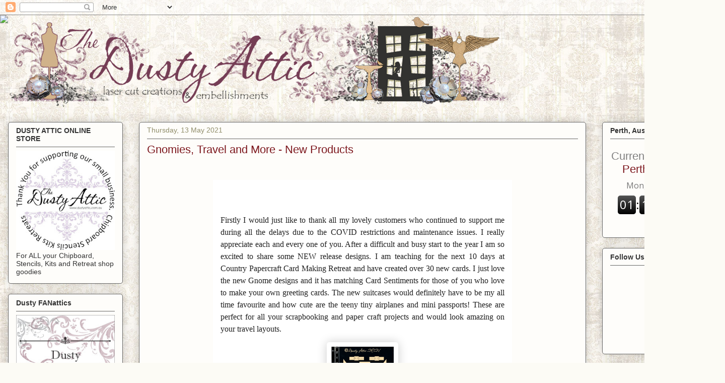

--- FILE ---
content_type: text/html; charset=UTF-8
request_url: http://dustyatticblog.blogspot.com/2021/05/gnomies-travel-and-more-new-products.html
body_size: 25245
content:
<!DOCTYPE html>
<html class='v2' dir='ltr' xmlns='http://www.w3.org/1999/xhtml' xmlns:b='http://www.google.com/2005/gml/b' xmlns:data='http://www.google.com/2005/gml/data' xmlns:expr='http://www.google.com/2005/gml/expr'>
<head>
<link href='https://www.blogger.com/static/v1/widgets/335934321-css_bundle_v2.css' rel='stylesheet' type='text/css'/>
<meta content='width=1100' name='viewport'/>
<meta content='text/html; charset=UTF-8' http-equiv='Content-Type'/>
<meta content='blogger' name='generator'/>
<link href='http://dustyatticblog.blogspot.com/favicon.ico' rel='icon' type='image/x-icon'/>
<link href='http://dustyatticblog.blogspot.com/2021/05/gnomies-travel-and-more-new-products.html' rel='canonical'/>
<link rel="alternate" type="application/atom+xml" title="The Dusty Attic Blog - Atom" href="http://dustyatticblog.blogspot.com/feeds/posts/default" />
<link rel="alternate" type="application/rss+xml" title="The Dusty Attic Blog - RSS" href="http://dustyatticblog.blogspot.com/feeds/posts/default?alt=rss" />
<link rel="service.post" type="application/atom+xml" title="The Dusty Attic Blog - Atom" href="https://www.blogger.com/feeds/7616583645217282081/posts/default" />

<link rel="alternate" type="application/atom+xml" title="The Dusty Attic Blog - Atom" href="http://dustyatticblog.blogspot.com/feeds/8113611825121784139/comments/default" />
<!--Can't find substitution for tag [blog.ieCssRetrofitLinks]-->
<link href='https://blogger.googleusercontent.com/img/b/R29vZ2xl/AVvXsEgr8j8IE3uGbOMPKkwE7xKhJovIQ8ain0DXltOOc37vLtm0ILJVSSxfdnS50y41K9Z5Ao1tWrFdYcGATmwlXpGwLib7t2RGYumd6ZiaQpQ2NJ6e-hhHtFdbXdvd9Rbv0I8kAeJQmwlZ6s4/' rel='image_src'/>
<meta content='http://dustyatticblog.blogspot.com/2021/05/gnomies-travel-and-more-new-products.html' property='og:url'/>
<meta content='Gnomies, Travel and More - New Products' property='og:title'/>
<meta content='                                                                                 Firstly I would just like to         thank all my lovely cu...' property='og:description'/>
<meta content='https://blogger.googleusercontent.com/img/b/R29vZ2xl/AVvXsEgr8j8IE3uGbOMPKkwE7xKhJovIQ8ain0DXltOOc37vLtm0ILJVSSxfdnS50y41K9Z5Ao1tWrFdYcGATmwlXpGwLib7t2RGYumd6ZiaQpQ2NJ6e-hhHtFdbXdvd9Rbv0I8kAeJQmwlZ6s4/w1200-h630-p-k-no-nu/' property='og:image'/>
<title>The Dusty Attic Blog: Gnomies, Travel and More - New Products</title>
<style id='page-skin-1' type='text/css'><!--
/*
-----------------------------------------------
Blogger Template Style
Name:     Awesome Inc.
Designer: Tina Chen
URL:      tinachen.org
----------------------------------------------- */
/* Content
----------------------------------------------- */
body {
font: normal normal 14px 'Trebuchet MS', Trebuchet, sans-serif;
color: #333333;
background: #fcfbf5 none repeat scroll top left;
}
html body .content-outer {
min-width: 0;
max-width: 100%;
width: 100%;
}
a:link {
text-decoration: none;
color: #7d181e;
}
a:visited {
text-decoration: none;
color: #7d181e;
}
a:hover {
text-decoration: underline;
color: #7d181e;
}
.body-fauxcolumn-outer .cap-top {
position: absolute;
z-index: 1;
height: 276px;
width: 100%;
background: transparent none repeat-x scroll top left;
_background-image: none;
}
/* Columns
----------------------------------------------- */
.content-inner {
padding: 0;
}
.header-inner .section {
margin: 0 16px;
}
.tabs-inner .section {
margin: 0 16px;
}
.main-inner {
padding-top: 30px;
}
.main-inner .column-center-inner,
.main-inner .column-left-inner,
.main-inner .column-right-inner {
padding: 0 5px;
}
*+html body .main-inner .column-center-inner {
margin-top: -30px;
}
#layout .main-inner .column-center-inner {
margin-top: 0;
}
/* Header
----------------------------------------------- */
.header-outer {
margin: 0 0 0 0;
background: transparent none repeat scroll 0 0;
}
.Header h1 {
font: normal normal 48px 'Trebuchet MS', Trebuchet, sans-serif;
color: #333333;
text-shadow: 0 0 -1px #000000;
}
.Header h1 a {
color: #333333;
}
.Header .description {
font: normal normal 20px Georgia, Utopia, 'Palatino Linotype', Palatino, serif;
color: #908d6a;
}
.header-inner .Header .titlewrapper,
.header-inner .Header .descriptionwrapper {
padding-left: 0;
padding-right: 0;
margin-bottom: 0;
}
.header-inner .Header .titlewrapper {
padding-top: 22px;
}
/* Tabs
----------------------------------------------- */
.tabs-outer {
overflow: hidden;
position: relative;
background: transparent url(//www.blogblog.com/1kt/awesomeinc/tabs_gradient_light.png) repeat scroll 0 0;
}
#layout .tabs-outer {
overflow: visible;
}
.tabs-cap-top, .tabs-cap-bottom {
position: absolute;
width: 100%;
border-top: 1px solid transparent;
}
.tabs-cap-bottom {
bottom: 0;
}
.tabs-inner .widget li a {
display: inline-block;
margin: 0;
padding: .6em 1.5em;
font: normal normal 14px 'Trebuchet MS', Trebuchet, sans-serif;
color: #333333;
border-top: 1px solid transparent;
border-bottom: 1px solid transparent;
border-left: 1px solid transparent;
height: 16px;
line-height: 16px;
}
.tabs-inner .widget li:last-child a {
border-right: 1px solid transparent;
}
.tabs-inner .widget li.selected a, .tabs-inner .widget li a:hover {
background: transparent url(//www.blogblog.com/1kt/awesomeinc/tabs_gradient_light.png) repeat-x scroll 0 -100px;
color: #ffffff;
}
/* Headings
----------------------------------------------- */
h2 {
font: normal bold 14px 'Trebuchet MS', Trebuchet, sans-serif;
color: #333333;
}
/* Widgets
----------------------------------------------- */
.main-inner .section {
margin: 0 27px;
padding: 0;
}
.main-inner .column-left-outer,
.main-inner .column-right-outer {
margin-top: 0;
}
#layout .main-inner .column-left-outer,
#layout .main-inner .column-right-outer {
margin-top: 0;
}
.main-inner .column-left-inner,
.main-inner .column-right-inner {
background: transparent none repeat 0 0;
-moz-box-shadow: 0 0 0 rgba(0, 0, 0, .2);
-webkit-box-shadow: 0 0 0 rgba(0, 0, 0, .2);
-goog-ms-box-shadow: 0 0 0 rgba(0, 0, 0, .2);
box-shadow: 0 0 0 rgba(0, 0, 0, .2);
-moz-border-radius: 5px;
-webkit-border-radius: 5px;
-goog-ms-border-radius: 5px;
border-radius: 5px;
}
#layout .main-inner .column-left-inner,
#layout .main-inner .column-right-inner {
margin-top: 0;
}
.sidebar .widget {
font: normal normal 14px 'Trebuchet MS', Trebuchet, sans-serif;
color: #333333;
}
.sidebar .widget a:link {
color: #7d181e;
}
.sidebar .widget a:visited {
color: #7d181e;
}
.sidebar .widget a:hover {
color: #7d181e;
}
.sidebar .widget h2 {
text-shadow: 0 0 -1px #000000;
}
.main-inner .widget {
background-color: #fefdfa;
border: 1px solid #666666;
padding: 0 15px 15px;
margin: 20px -16px;
-moz-box-shadow: 0 0 20px rgba(0, 0, 0, .2);
-webkit-box-shadow: 0 0 20px rgba(0, 0, 0, .2);
-goog-ms-box-shadow: 0 0 20px rgba(0, 0, 0, .2);
box-shadow: 0 0 20px rgba(0, 0, 0, .2);
-moz-border-radius: 5px;
-webkit-border-radius: 5px;
-goog-ms-border-radius: 5px;
border-radius: 5px;
}
.main-inner .widget h2 {
margin: 0 -0;
padding: .6em 0 .5em;
border-bottom: 1px solid transparent;
}
.footer-inner .widget h2 {
padding: 0 0 .4em;
border-bottom: 1px solid transparent;
}
.main-inner .widget h2 + div, .footer-inner .widget h2 + div {
border-top: 1px solid #666666;
padding-top: 8px;
}
.main-inner .widget .widget-content {
margin: 0 -0;
padding: 7px 0 0;
}
.main-inner .widget ul, .main-inner .widget #ArchiveList ul.flat {
margin: -8px -15px 0;
padding: 0;
list-style: none;
}
.main-inner .widget #ArchiveList {
margin: -8px 0 0;
}
.main-inner .widget ul li, .main-inner .widget #ArchiveList ul.flat li {
padding: .5em 15px;
text-indent: 0;
color: #666666;
border-top: 0 solid #666666;
border-bottom: 1px solid transparent;
}
.main-inner .widget #ArchiveList ul li {
padding-top: .25em;
padding-bottom: .25em;
}
.main-inner .widget ul li:first-child, .main-inner .widget #ArchiveList ul.flat li:first-child {
border-top: none;
}
.main-inner .widget ul li:last-child, .main-inner .widget #ArchiveList ul.flat li:last-child {
border-bottom: none;
}
.post-body {
position: relative;
}
.main-inner .widget .post-body ul {
padding: 0 2.5em;
margin: .5em 0;
list-style: disc;
}
.main-inner .widget .post-body ul li {
padding: 0.25em 0;
margin-bottom: .25em;
color: #333333;
border: none;
}
.footer-inner .widget ul {
padding: 0;
list-style: none;
}
.widget .zippy {
color: #666666;
}
/* Posts
----------------------------------------------- */
body .main-inner .Blog {
padding: 0;
margin-bottom: 1em;
background-color: transparent;
border: none;
-moz-box-shadow: 0 0 0 rgba(0, 0, 0, 0);
-webkit-box-shadow: 0 0 0 rgba(0, 0, 0, 0);
-goog-ms-box-shadow: 0 0 0 rgba(0, 0, 0, 0);
box-shadow: 0 0 0 rgba(0, 0, 0, 0);
}
.main-inner .section:last-child .Blog:last-child {
padding: 0;
margin-bottom: 1em;
}
.main-inner .widget h2.date-header {
margin: 0 -15px 1px;
padding: 0 0 0 0;
font: normal normal 14px 'Trebuchet MS', Trebuchet, sans-serif;
color: #908d6a;
background: transparent none no-repeat scroll top left;
border-top: 0 solid #f3f3f3;
border-bottom: 1px solid transparent;
-moz-border-radius-topleft: 0;
-moz-border-radius-topright: 0;
-webkit-border-top-left-radius: 0;
-webkit-border-top-right-radius: 0;
border-top-left-radius: 0;
border-top-right-radius: 0;
position: static;
bottom: 100%;
right: 15px;
text-shadow: 0 0 -1px #000000;
}
.main-inner .widget h2.date-header span {
font: normal normal 14px 'Trebuchet MS', Trebuchet, sans-serif;
display: block;
padding: .5em 15px;
border-left: 0 solid #f3f3f3;
border-right: 0 solid #f3f3f3;
}
.date-outer {
position: relative;
margin: 30px 0 20px;
padding: 0 15px;
background-color: #fefdfa;
border: 1px solid #666666;
-moz-box-shadow: 0 0 20px rgba(0, 0, 0, .2);
-webkit-box-shadow: 0 0 20px rgba(0, 0, 0, .2);
-goog-ms-box-shadow: 0 0 20px rgba(0, 0, 0, .2);
box-shadow: 0 0 20px rgba(0, 0, 0, .2);
-moz-border-radius: 5px;
-webkit-border-radius: 5px;
-goog-ms-border-radius: 5px;
border-radius: 5px;
}
.date-outer:first-child {
margin-top: 0;
}
.date-outer:last-child {
margin-bottom: 20px;
-moz-border-radius-bottomleft: 5px;
-moz-border-radius-bottomright: 5px;
-webkit-border-bottom-left-radius: 5px;
-webkit-border-bottom-right-radius: 5px;
-goog-ms-border-bottom-left-radius: 5px;
-goog-ms-border-bottom-right-radius: 5px;
border-bottom-left-radius: 5px;
border-bottom-right-radius: 5px;
}
.date-posts {
margin: 0 -0;
padding: 0 0;
clear: both;
}
.post-outer, .inline-ad {
border-top: 1px solid transparent;
margin: 0 -0;
padding: 15px 0;
}
.post-outer {
padding-bottom: 10px;
}
.post-outer:first-child {
padding-top: 0;
border-top: none;
}
.post-outer:last-child, .inline-ad:last-child {
border-bottom: none;
}
.post-body {
position: relative;
}
.post-body img {
padding: 8px;
background: transparent;
border: 1px solid transparent;
-moz-box-shadow: 0 0 20px rgba(0, 0, 0, .2);
-webkit-box-shadow: 0 0 20px rgba(0, 0, 0, .2);
box-shadow: 0 0 20px rgba(0, 0, 0, .2);
-moz-border-radius: 5px;
-webkit-border-radius: 5px;
border-radius: 5px;
}
h3.post-title, h4 {
font: normal normal 22px 'Trebuchet MS', Trebuchet, sans-serif;
color: #7d181e;
}
h3.post-title a {
font: normal normal 22px 'Trebuchet MS', Trebuchet, sans-serif;
color: #7d181e;
}
h3.post-title a:hover {
color: #7d181e;
text-decoration: underline;
}
.post-header {
margin: 0 0 1em;
}
.post-body {
line-height: 1.4;
}
.post-outer h2 {
color: #333333;
}
.post-footer {
margin: 1.5em 0 0;
}
#blog-pager {
padding: 15px;
font-size: 120%;
background-color: #fefdfa;
border: 1px solid #666666;
-moz-box-shadow: 0 0 20px rgba(0, 0, 0, .2);
-webkit-box-shadow: 0 0 20px rgba(0, 0, 0, .2);
-goog-ms-box-shadow: 0 0 20px rgba(0, 0, 0, .2);
box-shadow: 0 0 20px rgba(0, 0, 0, .2);
-moz-border-radius: 5px;
-webkit-border-radius: 5px;
-goog-ms-border-radius: 5px;
border-radius: 5px;
-moz-border-radius-topleft: 5px;
-moz-border-radius-topright: 5px;
-webkit-border-top-left-radius: 5px;
-webkit-border-top-right-radius: 5px;
-goog-ms-border-top-left-radius: 5px;
-goog-ms-border-top-right-radius: 5px;
border-top-left-radius: 5px;
border-top-right-radius-topright: 5px;
margin-top: 1em;
}
.blog-feeds, .post-feeds {
margin: 1em 0;
text-align: center;
color: #333333;
}
.blog-feeds a, .post-feeds a {
color: #d52a33;
}
.blog-feeds a:visited, .post-feeds a:visited {
color: #7d181e;
}
.blog-feeds a:hover, .post-feeds a:hover {
color: #d52a33;
}
.post-outer .comments {
margin-top: 2em;
}
/* Comments
----------------------------------------------- */
.comments .comments-content .icon.blog-author {
background-repeat: no-repeat;
background-image: url([data-uri]);
}
.comments .comments-content .loadmore a {
border-top: 1px solid transparent;
border-bottom: 1px solid transparent;
}
.comments .continue {
border-top: 2px solid transparent;
}
/* Footer
----------------------------------------------- */
.footer-outer {
margin: -20px 0 -1px;
padding: 20px 0 0;
color: #333333;
overflow: hidden;
}
.footer-fauxborder-left {
border-top: 1px solid #666666;
background: #fefdfa none repeat scroll 0 0;
-moz-box-shadow: 0 0 20px rgba(0, 0, 0, .2);
-webkit-box-shadow: 0 0 20px rgba(0, 0, 0, .2);
-goog-ms-box-shadow: 0 0 20px rgba(0, 0, 0, .2);
box-shadow: 0 0 20px rgba(0, 0, 0, .2);
margin: 0 -20px;
}
/* Mobile
----------------------------------------------- */
body.mobile {
background-size: auto;
}
.mobile .body-fauxcolumn-outer {
background: transparent none repeat scroll top left;
}
*+html body.mobile .main-inner .column-center-inner {
margin-top: 0;
}
.mobile .main-inner .widget {
padding: 0 0 15px;
}
.mobile .main-inner .widget h2 + div,
.mobile .footer-inner .widget h2 + div {
border-top: none;
padding-top: 0;
}
.mobile .footer-inner .widget h2 {
padding: 0.5em 0;
border-bottom: none;
}
.mobile .main-inner .widget .widget-content {
margin: 0;
padding: 7px 0 0;
}
.mobile .main-inner .widget ul,
.mobile .main-inner .widget #ArchiveList ul.flat {
margin: 0 -15px 0;
}
.mobile .main-inner .widget h2.date-header {
right: 0;
}
.mobile .date-header span {
padding: 0.4em 0;
}
.mobile .date-outer:first-child {
margin-bottom: 0;
border: 1px solid #666666;
-moz-border-radius-topleft: 5px;
-moz-border-radius-topright: 5px;
-webkit-border-top-left-radius: 5px;
-webkit-border-top-right-radius: 5px;
-goog-ms-border-top-left-radius: 5px;
-goog-ms-border-top-right-radius: 5px;
border-top-left-radius: 5px;
border-top-right-radius: 5px;
}
.mobile .date-outer {
border-color: #666666;
border-width: 0 1px 1px;
}
.mobile .date-outer:last-child {
margin-bottom: 0;
}
.mobile .main-inner {
padding: 0;
}
.mobile .header-inner .section {
margin: 0;
}
.mobile .post-outer, .mobile .inline-ad {
padding: 5px 0;
}
.mobile .tabs-inner .section {
margin: 0 10px;
}
.mobile .main-inner .widget h2 {
margin: 0;
padding: 0;
}
.mobile .main-inner .widget h2.date-header span {
padding: 0;
}
.mobile .main-inner .widget .widget-content {
margin: 0;
padding: 7px 0 0;
}
.mobile #blog-pager {
border: 1px solid transparent;
background: #fefdfa none repeat scroll 0 0;
}
.mobile .main-inner .column-left-inner,
.mobile .main-inner .column-right-inner {
background: transparent none repeat 0 0;
-moz-box-shadow: none;
-webkit-box-shadow: none;
-goog-ms-box-shadow: none;
box-shadow: none;
}
.mobile .date-posts {
margin: 0;
padding: 0;
}
.mobile .footer-fauxborder-left {
margin: 0;
border-top: inherit;
}
.mobile .main-inner .section:last-child .Blog:last-child {
margin-bottom: 0;
}
.mobile-index-contents {
color: #333333;
}
.mobile .mobile-link-button {
background: #7d181e url(//www.blogblog.com/1kt/awesomeinc/tabs_gradient_light.png) repeat scroll 0 0;
}
.mobile-link-button a:link, .mobile-link-button a:visited {
color: #ffffff;
}
.mobile .tabs-inner .PageList .widget-content {
background: transparent;
border-top: 1px solid;
border-color: transparent;
color: #333333;
}
.mobile .tabs-inner .PageList .widget-content .pagelist-arrow {
border-left: 1px solid transparent;
}

--></style>
<style id='template-skin-1' type='text/css'><!--
body {
min-width: 1440px;
}
.content-outer, .content-fauxcolumn-outer, .region-inner {
min-width: 1440px;
max-width: 1440px;
_width: 1440px;
}
.main-inner .columns {
padding-left: 260px;
padding-right: 260px;
}
.main-inner .fauxcolumn-center-outer {
left: 260px;
right: 260px;
/* IE6 does not respect left and right together */
_width: expression(this.parentNode.offsetWidth -
parseInt("260px") -
parseInt("260px") + 'px');
}
.main-inner .fauxcolumn-left-outer {
width: 260px;
}
.main-inner .fauxcolumn-right-outer {
width: 260px;
}
.main-inner .column-left-outer {
width: 260px;
right: 100%;
margin-left: -260px;
}
.main-inner .column-right-outer {
width: 260px;
margin-right: -260px;
}
#layout {
min-width: 0;
}
#layout .content-outer {
min-width: 0;
width: 800px;
}
#layout .region-inner {
min-width: 0;
width: auto;
}
--></style>
<link href='https://www.blogger.com/dyn-css/authorization.css?targetBlogID=7616583645217282081&amp;zx=c1924e87-710b-4789-805d-1e8b4a4dc9e0' media='none' onload='if(media!=&#39;all&#39;)media=&#39;all&#39;' rel='stylesheet'/><noscript><link href='https://www.blogger.com/dyn-css/authorization.css?targetBlogID=7616583645217282081&amp;zx=c1924e87-710b-4789-805d-1e8b4a4dc9e0' rel='stylesheet'/></noscript>
<meta name='google-adsense-platform-account' content='ca-host-pub-1556223355139109'/>
<meta name='google-adsense-platform-domain' content='blogspot.com'/>

</head>
<body class='loading variant-renewable'>
<div class='navbar section' id='navbar'><div class='widget Navbar' data-version='1' id='Navbar1'><script type="text/javascript">
    function setAttributeOnload(object, attribute, val) {
      if(window.addEventListener) {
        window.addEventListener('load',
          function(){ object[attribute] = val; }, false);
      } else {
        window.attachEvent('onload', function(){ object[attribute] = val; });
      }
    }
  </script>
<div id="navbar-iframe-container"></div>
<script type="text/javascript" src="https://apis.google.com/js/platform.js"></script>
<script type="text/javascript">
      gapi.load("gapi.iframes:gapi.iframes.style.bubble", function() {
        if (gapi.iframes && gapi.iframes.getContext) {
          gapi.iframes.getContext().openChild({
              url: 'https://www.blogger.com/navbar/7616583645217282081?po\x3d8113611825121784139\x26origin\x3dhttp://dustyatticblog.blogspot.com',
              where: document.getElementById("navbar-iframe-container"),
              id: "navbar-iframe"
          });
        }
      });
    </script><script type="text/javascript">
(function() {
var script = document.createElement('script');
script.type = 'text/javascript';
script.src = '//pagead2.googlesyndication.com/pagead/js/google_top_exp.js';
var head = document.getElementsByTagName('head')[0];
if (head) {
head.appendChild(script);
}})();
</script>
</div></div>
<div class='body-fauxcolumns'>
<div class='fauxcolumn-outer body-fauxcolumn-outer'>
<div class='cap-top'>
<div class='cap-left'></div>
<div class='cap-right'></div>
</div>
<div class='fauxborder-left'>
<div class='fauxborder-right'></div>
<div class='fauxcolumn-inner'>
</div>
</div>
<div class='cap-bottom'>
<div class='cap-left'></div>
<div class='cap-right'></div>
</div>
</div>
</div>
<div class='content'>
<div class='content-fauxcolumns'>
<div class='fauxcolumn-outer content-fauxcolumn-outer'>
<div class='cap-top'>
<div class='cap-left'></div>
<div class='cap-right'></div>
</div>
<div class='fauxborder-left'>
<div class='fauxborder-right'></div>
<div class='fauxcolumn-inner'>
</div>
</div>
<div class='cap-bottom'>
<div class='cap-left'></div>
<div class='cap-right'></div>
</div>
</div>
</div>
<div class='content-outer'>
<div class='content-cap-top cap-top'>
<div class='cap-left'></div>
<div class='cap-right'></div>
</div>
<div class='fauxborder-left content-fauxborder-left'>
<div class='fauxborder-right content-fauxborder-right'></div>
<div class='content-inner'>
<header>
<div class='header-outer'>
<div class='header-cap-top cap-top'>
<div class='cap-left'></div>
<div class='cap-right'></div>
</div>
<div class='fauxborder-left header-fauxborder-left'>
<div class='fauxborder-right header-fauxborder-right'></div>
<div class='region-inner header-inner'>
<div class='header section' id='header'><div class='widget Header' data-version='1' id='Header1'>
<div id='header-inner'>
<a href='http://dustyatticblog.blogspot.com/' style='display: block'>
<img alt='The Dusty Attic Blog' height='182px; ' id='Header1_headerimg' src='https://blogger.googleusercontent.com/img/b/R29vZ2xl/AVvXsEizg7grTEoBDqwcvb6Fb-poAZr2Ud-pHFDdZ-ffwF1Vz9xShl8lN5BRuCybmWZqAbEZ84MJGS8WwBo-1esFdc1ONrka4ucAPIHECUC5oW_zJUKhYVy9NZfnXdGCLjgg8Zk56kHawy5KVNaC/s1600/2012-New-Banner-Transparent1000.png' style='display: block' width='1000px; '/>
</a>
</div>
</div></div>
</div>
</div>
<div class='header-cap-bottom cap-bottom'>
<div class='cap-left'></div>
<div class='cap-right'></div>
</div>
</div>
</header>
<div class='tabs-outer'>
<div class='tabs-cap-top cap-top'>
<div class='cap-left'></div>
<div class='cap-right'></div>
</div>
<div class='fauxborder-left tabs-fauxborder-left'>
<div class='fauxborder-right tabs-fauxborder-right'></div>
<div class='region-inner tabs-inner'>
<div class='tabs no-items section' id='crosscol'></div>
<div class='tabs no-items section' id='crosscol-overflow'></div>
</div>
</div>
<div class='tabs-cap-bottom cap-bottom'>
<div class='cap-left'></div>
<div class='cap-right'></div>
</div>
</div>
<div class='main-outer'>
<div class='main-cap-top cap-top'>
<div class='cap-left'></div>
<div class='cap-right'></div>
</div>
<div class='fauxborder-left main-fauxborder-left'>
<div class='fauxborder-right main-fauxborder-right'></div>
<div class='region-inner main-inner'>
<div class='columns fauxcolumns'>
<div class='fauxcolumn-outer fauxcolumn-center-outer'>
<div class='cap-top'>
<div class='cap-left'></div>
<div class='cap-right'></div>
</div>
<div class='fauxborder-left'>
<div class='fauxborder-right'></div>
<div class='fauxcolumn-inner'>
</div>
</div>
<div class='cap-bottom'>
<div class='cap-left'></div>
<div class='cap-right'></div>
</div>
</div>
<div class='fauxcolumn-outer fauxcolumn-left-outer'>
<div class='cap-top'>
<div class='cap-left'></div>
<div class='cap-right'></div>
</div>
<div class='fauxborder-left'>
<div class='fauxborder-right'></div>
<div class='fauxcolumn-inner'>
</div>
</div>
<div class='cap-bottom'>
<div class='cap-left'></div>
<div class='cap-right'></div>
</div>
</div>
<div class='fauxcolumn-outer fauxcolumn-right-outer'>
<div class='cap-top'>
<div class='cap-left'></div>
<div class='cap-right'></div>
</div>
<div class='fauxborder-left'>
<div class='fauxborder-right'></div>
<div class='fauxcolumn-inner'>
</div>
</div>
<div class='cap-bottom'>
<div class='cap-left'></div>
<div class='cap-right'></div>
</div>
</div>
<!-- corrects IE6 width calculation -->
<div class='columns-inner'>
<div class='column-center-outer'>
<div class='column-center-inner'>
<div class='main section' id='main'><div class='widget Blog' data-version='1' id='Blog1'>
<div class='blog-posts hfeed'>

          <div class="date-outer">
        
<h2 class='date-header'><span>Thursday, 13 May 2021</span></h2>

          <div class="date-posts">
        
<div class='post-outer'>
<div class='post hentry uncustomized-post-template' itemprop='blogPost' itemscope='itemscope' itemtype='http://schema.org/BlogPosting'>
<meta content='https://blogger.googleusercontent.com/img/b/R29vZ2xl/AVvXsEgr8j8IE3uGbOMPKkwE7xKhJovIQ8ain0DXltOOc37vLtm0ILJVSSxfdnS50y41K9Z5Ao1tWrFdYcGATmwlXpGwLib7t2RGYumd6ZiaQpQ2NJ6e-hhHtFdbXdvd9Rbv0I8kAeJQmwlZ6s4/' itemprop='image_url'/>
<meta content='7616583645217282081' itemprop='blogId'/>
<meta content='8113611825121784139' itemprop='postId'/>
<a name='8113611825121784139'></a>
<h3 class='post-title entry-title' itemprop='name'>
Gnomies, Travel and More - New Products
</h3>
<div class='post-header'>
<div class='post-header-line-1'></div>
</div>
<div class='post-body entry-content' id='post-body-8113611825121784139' itemprop='description articleBody'>
<p style="text-align: center;"><br /></p><div align="center">

<table border="0" cellpadding="0" cellspacing="0" class="MsoNormalTable" style="border-collapse: collapse; max-width: 450pt; text-align: center;">
 <tbody><tr style="mso-yfti-firstrow: yes; mso-yfti-irow: 0;">
  <td style="background: white; padding: 6.75pt 0cm 0cm 0cm;" valign="top">
  <table border="0" cellpadding="0" cellspacing="0" class="MsoNormalTable" style="border-collapse: collapse; mso-padding-alt: 0cm 0cm 0cm 0cm; mso-yfti-tbllook: 1184; width: 100%px;">
   <tbody><tr style="mso-yfti-firstrow: yes; mso-yfti-irow: 0; mso-yfti-lastrow: yes;">
    <td style="padding: 6.75pt 0cm 0cm 0cm;" valign="top">
    <table border="0" cellpadding="0" cellspacing="0" class="MsoNormalTable" style="border-collapse: collapse; margin-left: -2.25pt; margin-right: -2.25pt; text-align: left; width: 100%px;">
     <tbody><tr style="mso-yfti-firstrow: yes; mso-yfti-irow: 0; mso-yfti-lastrow: yes;">
      <td style="padding: 0cm 0cm 0cm 0cm; width: 450.0pt;" valign="top" width="600">
      <table border="0" cellpadding="0" cellspacing="0" class="MsoNormalTable" style="border-collapse: collapse; text-align: left; width: 100%px;">
       <tbody><tr style="mso-yfti-firstrow: yes; mso-yfti-irow: 0; mso-yfti-lastrow: yes;">
        <td style="padding: 0cm 13.5pt 6.75pt 13.5pt;" valign="top">
        <p class="MsoNormal" style="line-height: 150%;"><span style="color: #202020; line-height: 150%;"><span style="font-family: verdana; font-size: medium;">&nbsp; <o:p></o:p></span></span></p>
        <p class="MsoNormal" style="line-height: 150%; text-align: justify; text-justify: inter-ideograph;"><span style="font-family: verdana; font-size: medium;"><span style="color: #202020; line-height: 150%;">Firstly I would just like to
        thank all my lovely customers who continued to support me during all
        the delays due to the COVID restrictions and maintenance issues. I
        really appreciate each and every one of you. After a difficult
        and&nbsp;busy start to the year I am so excited to share some&nbsp;NEW
        release designs. I am teaching for the next 10 days at Country
        Papercraft Card Making Retreat and have created over 30 new cards. I
        just love the new Gnome designs and it has matching Card Sentiments for
        those of you who love to make your own greeting cards. The new
        suitcases would definitely have to be my all time favourite and how
        cute are the teeny tiny airplanes and mini passports! These are perfect
        for all your scrapbooking and paper craft projects and would look
        amazing on your travel layouts.</span><span style="color: #202020; line-height: 150%;"><o:p></o:p></span></span></p>
        <p class="MsoNormal" style="line-height: 150%;"><span style="color: #202020; line-height: 150%;"><span style="font-family: verdana; font-size: medium;"></span></span></p><div class="separator" style="clear: both; text-align: center;"><span style="font-family: verdana; font-size: medium;"><a href="https://blogger.googleusercontent.com/img/b/R29vZ2xl/AVvXsEgr8j8IE3uGbOMPKkwE7xKhJovIQ8ain0DXltOOc37vLtm0ILJVSSxfdnS50y41K9Z5Ao1tWrFdYcGATmwlXpGwLib7t2RGYumd6ZiaQpQ2NJ6e-hhHtFdbXdvd9Rbv0I8kAeJQmwlZ6s4/" style="margin-left: 1em; margin-right: 1em;"><img alt="" data-original-height="2048" data-original-width="1058" height="240" src="https://blogger.googleusercontent.com/img/b/R29vZ2xl/AVvXsEgr8j8IE3uGbOMPKkwE7xKhJovIQ8ain0DXltOOc37vLtm0ILJVSSxfdnS50y41K9Z5Ao1tWrFdYcGATmwlXpGwLib7t2RGYumd6ZiaQpQ2NJ6e-hhHtFdbXdvd9Rbv0I8kAeJQmwlZ6s4/" width="124" /></a></span></div><span style="font-family: verdana; font-size: medium;"><br /><br /><div class="separator" style="clear: both; text-align: center;"><a href="https://blogger.googleusercontent.com/img/b/R29vZ2xl/AVvXsEhDgfpq_k8ax5_xynHPJx0VAoFFsTfPbJsodt74YT2gMJkaqPbm-Ylacb0bIfOkmVL0rAO0zeKQucWcpBOPid-BD54dsAfDc9pZahZv13vL3dFQPGGwzKnx-MZD7-lFUPhvjEW4k1jooNw/" style="margin-left: 1em; margin-right: 1em;"><img alt="" data-original-height="2048" data-original-width="1042" height="240" src="https://blogger.googleusercontent.com/img/b/R29vZ2xl/AVvXsEhDgfpq_k8ax5_xynHPJx0VAoFFsTfPbJsodt74YT2gMJkaqPbm-Ylacb0bIfOkmVL0rAO0zeKQucWcpBOPid-BD54dsAfDc9pZahZv13vL3dFQPGGwzKnx-MZD7-lFUPhvjEW4k1jooNw/" width="122" /></a></div><br /><br /><br /><div class="separator" style="clear: both; text-align: center;"><a href="https://blogger.googleusercontent.com/img/b/R29vZ2xl/AVvXsEiJ6spHoRh_cLQcN6Qg4x6WneT_wa4ZyAMDPFTkchIvTVQlCEind-nfqns2ULVEKL1XbpAD9h7ULfrz6DLRp-8R1EBIPjqI0Sj3iCbhdtI-4z6Azol2ZDB3p2FsQlg4sLb0qQuxK4C6UtU/" style="margin-left: 1em; margin-right: 1em;"><img alt="" data-original-height="1436" data-original-width="1202" height="240" src="https://blogger.googleusercontent.com/img/b/R29vZ2xl/AVvXsEiJ6spHoRh_cLQcN6Qg4x6WneT_wa4ZyAMDPFTkchIvTVQlCEind-nfqns2ULVEKL1XbpAD9h7ULfrz6DLRp-8R1EBIPjqI0Sj3iCbhdtI-4z6Azol2ZDB3p2FsQlg4sLb0qQuxK4C6UtU/" width="201" /></a></div><br /><div class="separator" style="clear: both; text-align: center;"><a href="https://blogger.googleusercontent.com/img/b/R29vZ2xl/AVvXsEg0TJEd4aqlnClMT8bdJNrOig-MYD4SXf1w8eQpW19ZFqkBB4G4ZhJ6t16zkLSJ0HYzxDFOmVBpnxRAdjIMK89omYR53NLsndO4Q8u-VuZHzCZN3zaAKxWbG5ZWXb6GynijsHa-H34l04g/" style="margin-left: 1em; margin-right: 1em;"><img alt="" data-original-height="1537" data-original-width="1261" height="240" src="https://blogger.googleusercontent.com/img/b/R29vZ2xl/AVvXsEg0TJEd4aqlnClMT8bdJNrOig-MYD4SXf1w8eQpW19ZFqkBB4G4ZhJ6t16zkLSJ0HYzxDFOmVBpnxRAdjIMK89omYR53NLsndO4Q8u-VuZHzCZN3zaAKxWbG5ZWXb6GynijsHa-H34l04g/" width="197" /></a></div><br /><br /><br /><div class="separator" style="clear: both; text-align: center;"><a href="https://blogger.googleusercontent.com/img/b/R29vZ2xl/AVvXsEjt_ejMnAUEigQJMnS9gK8IFveiQRfagzc_W3Gv7zfsjnwKa-Sk_813bVTdvIfWAgWwfXqpbalR3sg8lTL62INvb2P9mk-Ehvkjd0CwfRcbzDq2RSN8otKmJGvxNVVdkCvUQ7M_R1GvXRw/" style="margin-left: 1em; margin-right: 1em;"><img alt="" data-original-height="1195" data-original-width="2560" height="149" src="https://blogger.googleusercontent.com/img/b/R29vZ2xl/AVvXsEjt_ejMnAUEigQJMnS9gK8IFveiQRfagzc_W3Gv7zfsjnwKa-Sk_813bVTdvIfWAgWwfXqpbalR3sg8lTL62INvb2P9mk-Ehvkjd0CwfRcbzDq2RSN8otKmJGvxNVVdkCvUQ7M_R1GvXRw/" width="320" /></a></div><br /><br />
        &nbsp;<div class="separator" style="clear: both; text-align: center;"><a href="https://blogger.googleusercontent.com/img/b/R29vZ2xl/AVvXsEhqy7vQhN1skitUr6Oo5Sfgyk-m1RoarGrNBuuk04zP3L2n5wMYWaABA_wPNhsBGMxcuORtyiiz_MgJ5DBMTrSgjBzvsuuiETStkVeo5CYUwA4Wb-ipsC6HxcNCOvENX_inv4AtN51BY-k/" style="margin-left: 1em; margin-right: 1em;"><img alt="" data-original-height="1433" data-original-width="1185" height="240" src="https://blogger.googleusercontent.com/img/b/R29vZ2xl/AVvXsEhqy7vQhN1skitUr6Oo5Sfgyk-m1RoarGrNBuuk04zP3L2n5wMYWaABA_wPNhsBGMxcuORtyiiz_MgJ5DBMTrSgjBzvsuuiETStkVeo5CYUwA4Wb-ipsC6HxcNCOvENX_inv4AtN51BY-k/" width="198" /></a></div><div class="separator" style="clear: both; text-align: center;"><div class="separator" style="clear: both; text-align: center;"><br /></div></div><o:p></o:p></span><p></p>
        <p class="MsoNormal" style="line-height: 150%; text-align: center;"><span style="font-family: verdana; font-size: medium;"><span style="color: #202020; line-height: 150%;"></span></span></p><div class="separator" style="clear: both; text-align: center;"><span style="font-family: verdana; font-size: medium;"><a href="https://blogger.googleusercontent.com/img/b/R29vZ2xl/AVvXsEiw9Ziz7BZrb15hYUNrIXZVYytm1oBEU6Vb-OlJiLfZptzXkiveh8BJSIxBni9C-8rwW2NzzN04PeOG7Hi9rUzeONQyqMLDThwd3jdzvnvo0FFZ6L05CqbGw0UUpj-KOF3b6HP4WMcWb2s/" style="margin-left: 1em; margin-right: 1em;"><img alt="" data-original-height="1477" data-original-width="1210" height="240" src="https://blogger.googleusercontent.com/img/b/R29vZ2xl/AVvXsEiw9Ziz7BZrb15hYUNrIXZVYytm1oBEU6Vb-OlJiLfZptzXkiveh8BJSIxBni9C-8rwW2NzzN04PeOG7Hi9rUzeONQyqMLDThwd3jdzvnvo0FFZ6L05CqbGw0UUpj-KOF3b6HP4WMcWb2s/" width="197" /></a></span></div><span style="font-family: verdana; font-size: medium;"><br /><br />
        <span style="color: #202020; line-height: 150%;"><!--[if gte vml 1]><v:shapetype id="_x0000_t75" coordsize="21600,21600"
         o:spt="75" o:preferrelative="t" path="m@4@5l@4@11@9@11@9@5xe"
         filled="f" stroked="f">
         <v:stroke joinstyle="miter"/>
         <v:formulas>
          <v:f eqn="if lineDrawn pixelLineWidth 0"/>
          <v:f eqn="sum @0 1 0"/>
          <v:f eqn="sum 0 0 @1"/>
          <v:f eqn="prod @2 1 2"/>
          <v:f eqn="prod @3 21600 pixelWidth"/>
          <v:f eqn="prod @3 21600 pixelHeight"/>
          <v:f eqn="sum @0 0 1"/>
          <v:f eqn="prod @6 1 2"/>
          <v:f eqn="prod @7 21600 pixelWidth"/>
          <v:f eqn="sum @8 21600 0"/>
          <v:f eqn="prod @7 21600 pixelHeight"/>
          <v:f eqn="sum @10 21600 0"/>
         </v:formulas>
         <v:path o:extrusionok="f" gradientshapeok="t" o:connecttype="rect"/>
         <o:lock v:ext="edit" aspectratio="t"/>
        </v:shapetype><v:shape id="_x0000_i1051" type="#_x0000_t75" style='width:97pt;
         height:187.5pt;visibility:visible'>
         <v:imagedata src="https://mcusercontent.com/f3725e175722eba7d5ca0d21d/images/454b4d34-757a-c202-c269-324c6ac6049d.jpg"/>
        </v:shape><![endif]--></span><span style="line-height: 150%;"></span></span><p></p><div class="separator" style="clear: both; color: #202020; text-align: center;"><div style="text-align: left;"><span style="font-family: verdana; font-size: medium;">&nbsp; &nbsp;</span><div class="separator" style="clear: both; text-align: center;"><a href="https://blogger.googleusercontent.com/img/b/R29vZ2xl/AVvXsEizHVsiM8oYdq_0Ahgcs0nOqyWRQBYZjvgO506tSyTV5N1Lc2rAVJYrp87wEOoJ6j3IE0kNNHyovnqpVqjR39WicFly-vSCexJZfZgMJh3FDp39QlT3gMCKL3zgPkfN0cu4aEnMszLof1A/" style="margin-left: 1em; margin-right: 1em;"><span style="font-family: verdana; font-size: medium;"><img alt="" data-original-height="1133" data-original-width="1981" height="183" src="https://blogger.googleusercontent.com/img/b/R29vZ2xl/AVvXsEizHVsiM8oYdq_0Ahgcs0nOqyWRQBYZjvgO506tSyTV5N1Lc2rAVJYrp87wEOoJ6j3IE0kNNHyovnqpVqjR39WicFly-vSCexJZfZgMJh3FDp39QlT3gMCKL3zgPkfN0cu4aEnMszLof1A/" width="320" /></span></a></div><span style="font-family: verdana; font-size: medium;"><br /></span></div><div class="separator" style="clear: both; text-align: center;"><div style="text-align: left;"><span style="font-family: verdana; font-size: medium;"><br /></span></div><div style="text-align: left;"><div class="separator" style="clear: both; text-align: center;"><a href="https://blogger.googleusercontent.com/img/b/R29vZ2xl/AVvXsEgjBwVqsw_LbcCyhrAo1MWYE_pwU1CQ4mtNnbQ3_DpIHCAacp0EUtyiRkhR80SGrkEZN1H32G8MZecuc3Qv-owUePYe2sFEjREO28iLadPZJmJBhcknWj8kNVVEsJpxrAX7x81t3a-rPuc/" style="margin-left: 1em; margin-right: 1em;"><span style="font-family: verdana; font-size: medium;"><img alt="" data-original-height="1118" data-original-width="1984" height="180" src="https://blogger.googleusercontent.com/img/b/R29vZ2xl/AVvXsEgjBwVqsw_LbcCyhrAo1MWYE_pwU1CQ4mtNnbQ3_DpIHCAacp0EUtyiRkhR80SGrkEZN1H32G8MZecuc3Qv-owUePYe2sFEjREO28iLadPZJmJBhcknWj8kNVVEsJpxrAX7x81t3a-rPuc/" width="320" /></span></a></div><span style="font-family: verdana; font-size: medium;"><br /><br /></span></div></div><div class="separator" style="clear: both; text-align: left;"><span style="font-family: verdana; font-size: medium;"><br /></span></div><div class="separator" style="clear: both; text-align: center;"><a href="https://blogger.googleusercontent.com/img/b/R29vZ2xl/AVvXsEjnprGUd21OBOI_TT9O50zIFj7rg6JLcdRZ0qH7ajwjxdBAwzfmCLD9B3lSN2hoJkrUADEuzI4fh6u_bRCT5gc4VLXdljIxz1mWmMHyZl1tIYtiG4PHVT74faCKrEquF8dzBGJLUydNyBA/" style="margin-left: 1em; margin-right: 1em;"><span style="font-family: verdana; font-size: medium;"><img alt="" data-original-height="1150" data-original-width="2034" height="181" src="https://blogger.googleusercontent.com/img/b/R29vZ2xl/AVvXsEjnprGUd21OBOI_TT9O50zIFj7rg6JLcdRZ0qH7ajwjxdBAwzfmCLD9B3lSN2hoJkrUADEuzI4fh6u_bRCT5gc4VLXdljIxz1mWmMHyZl1tIYtiG4PHVT74faCKrEquF8dzBGJLUydNyBA/" width="320" /></span></a></div><span style="font-family: verdana; font-size: medium;"><br /><br /></span></div><span style="font-family: verdana; font-size: medium;"><span style="color: #202020;">&nbsp;</span><span style="color: #202020; line-height: 150%;"><!--[if gte vml 1]><v:shape id="_x0000_i1050"
         type="#_x0000_t75" style='width:95.5pt;height:187.5pt;visibility:visible'>
         <v:imagedata src="https://mcusercontent.com/f3725e175722eba7d5ca0d21d/images/93de23c8-1d76-844c-0120-2a70874e8a41.jpg"/>
        </v:shape><![endif]--></span><span style="color: #202020; line-height: 150%;">&nbsp;</span><span style="color: #202020; line-height: 150%;"><!--[if gte vml 1]><v:shape id="_x0000_i1049"
         type="#_x0000_t75" style='width:98.5pt;height:187.5pt;visibility:visible'>
         <v:imagedata src="https://mcusercontent.com/f3725e175722eba7d5ca0d21d/images/bf50d2be-540c-7307-9b30-2481182e8f9d.jpg"/>
        </v:shape><![endif]--></span><span style="color: #202020; line-height: 150%;">&nbsp;</span><span style="color: #202020; line-height: 150%;"><!--[if gte vml 1]><v:shape id="_x0000_i1048"
         type="#_x0000_t75" style='width:154pt;height:187.5pt;visibility:visible'>
         <v:imagedata src="https://mcusercontent.com/f3725e175722eba7d5ca0d21d/images/09b7e823-0707-2edc-f091-11b7821713c7.jpg"/>
        </v:shape><![endif]--></span><span style="color: #202020; line-height: 150%;">&nbsp;</span><span style="color: #202020; line-height: 150%;"><!--[if gte vml 1]><v:shape id="_x0000_i1047"
         type="#_x0000_t75" style='width:157pt;height:187.5pt;visibility:visible'>
         <v:imagedata src="https://mcusercontent.com/f3725e175722eba7d5ca0d21d/images/a1169914-602e-59f2-bcb4-fcd0946eec6b.jpg"/>
        </v:shape><![endif]--></span><span style="color: #202020; line-height: 150%;">&nbsp; &nbsp; &nbsp; </span><span style="color: #202020; line-height: 150%;">&nbsp;</span><span style="color: #202020; line-height: 150%;"><!--[if gte vml 1]><v:shape id="_x0000_i1045"
         type="#_x0000_t75" style='width:154.5pt;height:187.5pt;visibility:visible'>
         <v:imagedata src="https://mcusercontent.com/f3725e175722eba7d5ca0d21d/images/7ec9f552-457b-b96f-20e2-f835b249e644.jpg"/>
        </v:shape><![endif]--></span><span style="color: #202020; line-height: 150%;">&nbsp;</span><span style="color: #202020; line-height: 150%;"><!--[if gte vml 1]><v:shape id="_x0000_i1044"
         type="#_x0000_t75" style='width:160.5pt;height:75pt;visibility:visible'>
         <v:imagedata src="https://mcusercontent.com/f3725e175722eba7d5ca0d21d/images/774360e5-bd8d-9a64-132a-d94622fce19e.jpg"/>
        </v:shape><![endif]--></span><span style="color: #202020; line-height: 150%;">&nbsp;</span><span style="color: #202020; line-height: 150%;">&nbsp;</span><span style="color: #202020; line-height: 150%;"><!--[if gte vml 1]><v:shape id="_x0000_i1041"
         type="#_x0000_t75" style='width:198.5pt;height:112.5pt;visibility:visible'>
         <v:imagedata src="https://mcusercontent.com/f3725e175722eba7d5ca0d21d/images/b3306bf4-e9b2-7278-371b-7ae7a4418b48.jpg"/>
        </v:shape><![endif]--></span><span style="color: #202020; line-height: 150%;">&nbsp;</span><span style="color: #202020; line-height: 150%;"><!--[if gte vml 1]><v:shape id="_x0000_i1040"
         type="#_x0000_t75" style='width:199.5pt;height:112.5pt;visibility:visible'>
         <v:imagedata src="https://mcusercontent.com/f3725e175722eba7d5ca0d21d/images/4568befd-3fb8-8687-53de-328554e285ac.jpg"/>
        </v:shape><![endif]--></span><span style="color: #202020; line-height: 150%;">&nbsp; &nbsp; &nbsp; &nbsp; &nbsp; &nbsp;</span></span><h1 align="center" style="text-align: center;"><span style="font-family: verdana; font-size: medium;"><span style="color: teal; mso-bidi-font-family: Arial; mso-fareast-font-family: &quot;Times New Roman&quot;;">Inspiration</span><span style="mso-bidi-font-family: Arial; mso-fareast-font-family: &quot;Times New Roman&quot;;"><o:p></o:p></span></span></h1>
        <p class="MsoNormal" style="-ms-text-size-adjust: 100%; -webkit-text-size-adjust: 100%; line-height: 150%; margin-bottom: 7.5pt; margin-left: 0cm; margin-right: 0cm; margin-top: 7.5pt;"><span style="font-family: verdana; font-size: medium;"><span style="color: #202020; line-height: 150%;">I feel so lucky that I am able to design chipboard for
        my own cards and scrapbooking layouts.&nbsp;Here are some of the cards
        that I have created for the classes&nbsp;using these new designs.&nbsp;</span><span style="color: #202020; line-height: 150%;"><o:p></o:p></span></span></p>
        <p align="center" class="MsoNormal" style="-ms-text-size-adjust: 100%; -webkit-text-size-adjust: 100%; line-height: 150%; margin-bottom: 7.5pt; margin-left: 0cm; margin-right: 0cm; margin-top: 7.5pt; text-align: center;"><span style="color: #202020; line-height: 150%;"><span style="font-family: verdana; font-size: medium;"></span></span></p><div class="separator" style="clear: both; text-align: center;"><span style="font-family: verdana; font-size: medium;"><a href="https://blogger.googleusercontent.com/img/b/R29vZ2xl/AVvXsEj4myjzHZOAEIA6tlgl7AbD1DkcDF8g7i8AxERl33rMqBDmIDzv6jPhyphenhyphenY4Js6kcq_uelIUlIHGOs8dkKlixS6f-Iik1uF_9HNF-trvQ_6AmkedqsxiBN2TYua1eA6Tk428tro50uhHqlqg/" style="margin-left: 1em; margin-right: 1em;"><img alt="" data-original-height="150" data-original-width="212" height="226" src="https://blogger.googleusercontent.com/img/b/R29vZ2xl/AVvXsEj4myjzHZOAEIA6tlgl7AbD1DkcDF8g7i8AxERl33rMqBDmIDzv6jPhyphenhyphenY4Js6kcq_uelIUlIHGOs8dkKlixS6f-Iik1uF_9HNF-trvQ_6AmkedqsxiBN2TYua1eA6Tk428tro50uhHqlqg/" width="320" /></a></span></div><div class="separator" style="clear: both; text-align: center;"><span style="font-family: verdana; font-size: medium;"><br /></span></div><div class="separator" style="clear: both; text-align: center;"><span style="font-family: verdana; font-size: medium;"><a href="https://blogger.googleusercontent.com/img/b/R29vZ2xl/AVvXsEhTEldSGaeNa7YHLXrVpXdOu7XYBml26cYL3FI04GjOQU8lyLnlzJJCQ4-JeXa4Pb0IfuBEymrMWsTaOy6i1XkSlTIaN2qQVbtfig10hIIDLHijEXdYTswccptuwyzcI__c20PASpn7gIQ/" style="margin-left: 1em; margin-right: 1em;"><img alt="" data-original-height="150" data-original-width="108" height="240" src="https://blogger.googleusercontent.com/img/b/R29vZ2xl/AVvXsEhTEldSGaeNa7YHLXrVpXdOu7XYBml26cYL3FI04GjOQU8lyLnlzJJCQ4-JeXa4Pb0IfuBEymrMWsTaOy6i1XkSlTIaN2qQVbtfig10hIIDLHijEXdYTswccptuwyzcI__c20PASpn7gIQ/" width="173" /></a></span></div><span style="font-family: verdana; font-size: medium;"><br /><br />&nbsp;<div class="separator" style="clear: both; text-align: center;"><a href="https://blogger.googleusercontent.com/img/b/R29vZ2xl/AVvXsEgQD9GIe4WhDkqYHH6Wx3zMCeVIoxj1fee5B55YX2EcsHdYvnr58VFc4ir23e1drraH_Aa8Jv9c9RpYxrUtUs26fq-6stDYHO-o5x8INID7slbYws7oTqvFnHi1SJXc-KaKZ-s7mo1pS14/" style="margin-left: 1em; margin-right: 1em;"><img alt="" data-original-height="150" data-original-width="225" height="213" src="https://blogger.googleusercontent.com/img/b/R29vZ2xl/AVvXsEgQD9GIe4WhDkqYHH6Wx3zMCeVIoxj1fee5B55YX2EcsHdYvnr58VFc4ir23e1drraH_Aa8Jv9c9RpYxrUtUs26fq-6stDYHO-o5x8INID7slbYws7oTqvFnHi1SJXc-KaKZ-s7mo1pS14/" width="320" /></a></div><br />&nbsp;&nbsp;<div class="separator" style="clear: both; text-align: center;"><a href="https://blogger.googleusercontent.com/img/b/R29vZ2xl/AVvXsEi03-UAhmIhVPt9G52VVL4_R_a4BK2wVfMLAl6jJu7zGzKfua8aF2sZUMqir3XAG_xFskjK2vbsd4uAOJ82RQRYKwCnldkxFd50ZtZP790_W2VBtM9z3XK1iSzwt7Zp_MZ5JuBO50VFiZc/" style="margin-left: 1em; margin-right: 1em;"><img alt="" data-original-height="150" data-original-width="212" height="226" src="https://blogger.googleusercontent.com/img/b/R29vZ2xl/AVvXsEi03-UAhmIhVPt9G52VVL4_R_a4BK2wVfMLAl6jJu7zGzKfua8aF2sZUMqir3XAG_xFskjK2vbsd4uAOJ82RQRYKwCnldkxFd50ZtZP790_W2VBtM9z3XK1iSzwt7Zp_MZ5JuBO50VFiZc/" width="320" /></a></div><br />&nbsp;<o:p></o:p></span><p></p>
        <p align="center" class="MsoNormal" style="-ms-text-size-adjust: 100%; -webkit-text-size-adjust: 100%; line-height: 150%; margin-bottom: 7.5pt; margin-left: 0cm; margin-right: 0cm; margin-top: 7.5pt; text-align: center;"><span style="font-family: verdana; font-size: medium;"><span style="color: #202020; line-height: 150%;">&nbsp;</span><span style="color: #202020; line-height: 150%;"><!--[if gte vml 1]><v:shape
         id="_x0000_i1039" type="#_x0000_t75" style='width:159pt;height:112.5pt;
         visibility:visible'>
         <v:imagedata src="https://mcusercontent.com/f3725e175722eba7d5ca0d21d/images/911c5fea-a87c-af5c-3c89-dbf745bc37ff.jpg"/>
        </v:shape><![endif]--></span><span style="color: #202020; line-height: 150%;">&nbsp;</span><span style="color: #202020; line-height: 150%;"><!--[if gte vml 1]><v:shape id="_x0000_i1038"
         type="#_x0000_t75" style='width:81pt;height:112.5pt;visibility:visible'>
         <v:imagedata src="https://mcusercontent.com/f3725e175722eba7d5ca0d21d/images/6791b60b-7e06-7d9f-444e-96904704baba.jpg"/>
        </v:shape><![endif]--></span><span style="color: #202020; line-height: 150%;">&nbsp;</span><span style="color: #202020; line-height: 150%;"><!--[if gte vml 1]><v:shape id="_x0000_i1037"
         type="#_x0000_t75" style='width:168.5pt;height:112.5pt;visibility:visible'>
         <v:imagedata src="https://mcusercontent.com/f3725e175722eba7d5ca0d21d/images/3aa53a72-dade-d9e9-9292-0d67a3abdba7.jpg"/>
        </v:shape><![endif]--></span><span style="color: #202020; line-height: 150%;">&nbsp;</span><span style="color: #202020; line-height: 150%;"><!--[if gte vml 1]><v:shape id="_x0000_i1036"
         type="#_x0000_t75" style='width:159pt;height:112.5pt;visibility:visible'>
         <v:imagedata src="https://mcusercontent.com/f3725e175722eba7d5ca0d21d/images/5e3e9d42-be55-5158-b98a-97c6e68e1ca9.jpg"/>
        </v:shape><![endif]--></span><span style="color: #202020; line-height: 150%;">&nbsp;</span><span style="color: #202020; line-height: 150%;"><!--[if gte vml 1]><v:shape id="_x0000_i1035"
         type="#_x0000_t75" style='width:79.5pt;height:112.5pt;visibility:visible'>
         <v:imagedata src="https://mcusercontent.com/f3725e175722eba7d5ca0d21d/images/24295903-0a8f-959d-fc82-f69ce03ed4fd.jpg"/>
        </v:shape><![endif]--></span><span style="color: #202020; line-height: 150%;">&nbsp;</span><span style="color: #202020; line-height: 150%;"><!--[if gte vml 1]><v:shape id="_x0000_i1034"
         type="#_x0000_t75" style='width:79.5pt;height:112.5pt;visibility:visible'>
         <v:imagedata src="https://mcusercontent.com/f3725e175722eba7d5ca0d21d/images/4f45d664-669f-0dba-d3e6-3aa36c7de866.jpg"/>
        </v:shape><![endif]--></span><span style="color: #202020; line-height: 150%;">&nbsp;</span><span style="color: #202020; line-height: 150%;"><!--[if gte vml 1]><v:shape id="_x0000_i1033"
         type="#_x0000_t75" style='width:168.5pt;height:112.5pt;visibility:visible'>
         <v:imagedata src="https://mcusercontent.com/f3725e175722eba7d5ca0d21d/images/d7aec9be-dd07-0bb5-007e-495c4c7899d6.jpg"/>
        </v:shape><![endif]--></span><span style="color: #202020; line-height: 150%;">&nbsp;</span><span style="color: #202020; line-height: 150%;"><!--[if gte vml 1]><v:shape id="_x0000_i1032"
         type="#_x0000_t75" style='width:168.5pt;height:112.5pt;visibility:visible'>
         <v:imagedata src="https://mcusercontent.com/f3725e175722eba7d5ca0d21d/images/ec6221cb-6a6f-5c3b-0e57-af952203232d.jpg"/>
        </v:shape><![endif]--></span><span style="color: #202020; line-height: 150%;">&nbsp;</span><span style="color: #202020; line-height: 150%;"><!--[if gte vml 1]><v:shape id="_x0000_i1031"
         type="#_x0000_t75" style='width:168.5pt;height:112.5pt;visibility:visible'>
         <v:imagedata src="https://mcusercontent.com/f3725e175722eba7d5ca0d21d/_compresseds/fbc6cae3-d197-8031-457b-5fc3b41a8bd8.jpg"/>
        </v:shape><![endif]--></span><span style="color: #202020; line-height: 150%;">&nbsp;</span></span></p><div class="separator" style="clear: both; text-align: center;"><span style="font-family: verdana; font-size: medium;"><a href="https://blogger.googleusercontent.com/img/b/R29vZ2xl/AVvXsEizTL1Ng6qSZQp1uPVIENfPFNCo_t4r1Sx1f2FG0zUjc8wFBIo8exmoQJJyg6NXsTsE_EJhHG5FqJO-TDjpEu5eeK3SFcQvna_Uum679ljhoCxbqi6RAdEC6LhGN9VOjeJ7KgaHkkb18qI/" style="margin-left: 1em; margin-right: 1em;"><img alt="" data-original-height="150" data-original-width="106" height="240" src="https://blogger.googleusercontent.com/img/b/R29vZ2xl/AVvXsEizTL1Ng6qSZQp1uPVIENfPFNCo_t4r1Sx1f2FG0zUjc8wFBIo8exmoQJJyg6NXsTsE_EJhHG5FqJO-TDjpEu5eeK3SFcQvna_Uum679ljhoCxbqi6RAdEC6LhGN9VOjeJ7KgaHkkb18qI/" width="170" /></a></span></div><div class="separator" style="clear: both; text-align: center;"><span style="font-family: verdana; font-size: medium;"><br /></span></div><div class="separator" style="clear: both; text-align: center;"><span style="font-family: verdana; font-size: medium;"><a href="https://blogger.googleusercontent.com/img/b/R29vZ2xl/AVvXsEj1F-OfoHXjk4P6juV5uOv_XoQp6rek4Ls6vRNSSQzjVBZqd89W23JYUwqXpgVKKjmDJbyXd_epiOJVzFXGo-5eAimgWyynfUd_pVo1rnTP3xsehLAZOkb7MWMUj603XpFSjKstL4PHGVk/" style="margin-left: 1em; margin-right: 1em;"><img alt="" data-original-height="150" data-original-width="225" height="213" src="https://blogger.googleusercontent.com/img/b/R29vZ2xl/AVvXsEj1F-OfoHXjk4P6juV5uOv_XoQp6rek4Ls6vRNSSQzjVBZqd89W23JYUwqXpgVKKjmDJbyXd_epiOJVzFXGo-5eAimgWyynfUd_pVo1rnTP3xsehLAZOkb7MWMUj603XpFSjKstL4PHGVk/" width="320" /></a></span></div><span style="font-family: verdana; font-size: medium;"><br /><br /><span style="color: #202020; line-height: 150%;"><!--[if gte vml 1]><v:shape id="_x0000_i1030"
         type="#_x0000_t75" style='width:168.5pt;height:112.5pt;visibility:visible'>
         <v:imagedata src="https://mcusercontent.com/f3725e175722eba7d5ca0d21d/images/10599432-e432-2999-91b7-77954b5a34ca.jpg"/>
        </v:shape><![endif]--></span><span style="color: #202020; line-height: 150%;"><br />
        <br />
        </span><strong><u><span style="color: red; line-height: 150%;">PLEASE
        NOTE:</span></u></strong><span style="color: #202020; line-height: 150%;">
        Due to a price increase from Australia Post on all items commencing in
        March 2021 we will be increasing some of the shipping costs to help
        offset some of the increased charges. These will be posted under our
        FAQ's section on our website and will be implemented on the 1st June
        2021. Also Australia Post has several international restrictions on
        certain countries that we are unavailable to ship to until further
        notice.&nbsp;These include South Africa, India, Finland, Belarus,
        Hungary&nbsp; and For a full list please visit <a href="https://apac01.safelinks.protection.outlook.com/?url=https%3A%2F%2Fdustyattic.us9.list-manage.com%2Ftrack%2Fclick%3Fu%3Df3725e175722eba7d5ca0d21d%26id%3D946be915ab%26e%3D828f5ea4de&amp;data=04%7C01%7C%7C8213293da74a4123dc5b08d915e7289b%7C84df9e7fe9f640afb435aaaaaaaaaaaa%7C1%7C0%7C637564904830725270%7CUnknown%7CTWFpbGZsb3d8eyJWIjoiMC4wLjAwMDAiLCJQIjoiV2luMzIiLCJBTiI6Ik1haWwiLCJXVCI6Mn0%3D%7C1000&amp;sdata=1fWcFtK05IQWhTTrYJlWCWUkE1BvmXEb%2Fn4uS7wD%2F1U%3D&amp;reserved=0" style="-ms-text-size-adjust: 100%; -webkit-text-size-adjust: 100%;" target="_blank"><span style="color: #007c89;">Australia Post</span></a></span><span style="color: #202020; line-height: 150%;"><br />
        <br />
        </span><span style="color: #202020; line-height: 150%;">We do have a standard 21 day
        processing time but as with all new releases and the popularity of
        these&nbsp;items large orders may incur longer wait times.&nbsp;<br />
        <br />
        I hope you love my new designs as much as I do!<br />
        Stay Safe and happy scrapping!</span><span style="color: #202020; line-height: 150%;"><o:p></o:p></span></span><p></p><p align="center" class="MsoNormal" style="-ms-text-size-adjust: 100%; -webkit-text-size-adjust: 100%; line-height: 150%; margin-bottom: 7.5pt; margin-left: 0cm; margin-right: 0cm; margin-top: 7.5pt; text-align: center;"><span style="font-family: verdana; font-size: medium;"><span style="color: #202020; line-height: 150%;"><br /></span></span></p><p align="center" class="MsoNormal" style="-ms-text-size-adjust: 100%; -webkit-text-size-adjust: 100%; line-height: 150%; margin-bottom: 7.5pt; margin-left: 0cm; margin-right: 0cm; margin-top: 7.5pt; text-align: center;"><span style="font-family: verdana; font-size: medium;"></span></p><div class="separator" style="clear: both; text-align: center;"><span style="font-family: verdana; font-size: medium;"><a href="https://blogger.googleusercontent.com/img/b/R29vZ2xl/AVvXsEhNnTCiE4W3F6QATZiugV5xJEwGXaXANbB2OSwjhgZE7Phc_7jv3PFmtz-0gGQfjSKGwcWWzc10lXquwLni_t_thGytMXD4Gs7Fy49zWFFz-PanxQ6g4Wt2AY0nAuhwW44D8_8-NES57CE/s1745/2021+DT+Jennifer+the+boss.jpg" imageanchor="1" style="margin-left: 1em; margin-right: 1em;"><img border="0" data-original-height="1733" data-original-width="1745" src="https://blogger.googleusercontent.com/img/b/R29vZ2xl/AVvXsEhNnTCiE4W3F6QATZiugV5xJEwGXaXANbB2OSwjhgZE7Phc_7jv3PFmtz-0gGQfjSKGwcWWzc10lXquwLni_t_thGytMXD4Gs7Fy49zWFFz-PanxQ6g4Wt2AY0nAuhwW44D8_8-NES57CE/s320/2021+DT+Jennifer+the+boss.jpg" width="320" /></a></span></div><span style="font-family: verdana; font-size: medium;"><br /><span style="color: #202020; line-height: 150%;"><br /></span></span><p></p>
        <p align="center" class="MsoNormal" style="line-height: 150%; text-align: center;"><span style="color: #202020; line-height: 150%;"><span style="font-family: verdana; font-size: medium;">Love Jen xxx<br />
        Owner and Creative Director<br />
        Dusty Attic</span></span><span style="color: #202020; font-family: &quot;Arial&quot;,sans-serif; font-size: 9.0pt; line-height: 150%; mso-fareast-font-family: &quot;Times New Roman&quot;;"><br />
        </span><span style="color: #202020; font-family: &quot;Arial&quot;,sans-serif; font-size: 9.0pt; line-height: 150%; mso-fareast-font-family: &quot;Times New Roman&quot;; mso-no-proof: yes;"><!--[if gte vml 1]><v:shape id="_x0000_i1029" type="#_x0000_t75"
         style='width:225pt;height:222.5pt;visibility:visible'>
         <v:imagedata src="https://mcusercontent.com/f3725e175722eba7d5ca0d21d/images/8abe71ac-301a-4167-aa4d-1b71fc44ecfe.jpg"/>
        </v:shape><![endif]--></span><span style="color: #202020; font-family: &quot;Arial&quot;,sans-serif; font-size: 9.0pt; line-height: 150%; mso-fareast-font-family: &quot;Times New Roman&quot;;"><br />
        <br />
        &nbsp;<o:p></o:p></span></p>
        </td>
       </tr>
      </tbody></table>
      </td>
     </tr>
    </tbody></table>
    </td>
   </tr>
  </tbody></table>
  </td>
 </tr>
 <tr style="mso-yfti-irow: 1; mso-yfti-lastrow: yes;">
  <td style="background: white; border-bottom: solid #EAEAEA 1.5pt; border: none; padding: 0cm 0cm 6.75pt 0cm;" valign="top">
  <table border="0" cellpadding="0" cellspacing="0" class="MsoNormalTable" style="border-collapse: collapse; mso-padding-alt: 0cm 0cm 0cm 0cm; mso-yfti-tbllook: 1184; width: 100%px;">
   <tbody><tr style="mso-yfti-firstrow: yes; mso-yfti-irow: 0; mso-yfti-lastrow: yes;">
    <td style="padding: 6.75pt 6.75pt 6.75pt 6.75pt;" valign="top">
    <div align="center">
    <table border="0" cellpadding="0" cellspacing="0" class="MsoNormalTable" style="border-collapse: collapse; mso-padding-alt: 0cm 0cm 0cm 0cm; mso-yfti-tbllook: 1184; width: 100%px;">
     <tbody><tr style="mso-yfti-firstrow: yes; mso-yfti-irow: 0; mso-yfti-lastrow: yes;">
      <td style="padding: 0cm 6.75pt 0cm 6.75pt;">
      <div align="center">
      <table border="0" cellpadding="0" cellspacing="0" class="MsoNormalTable" style="border-collapse: collapse; mso-padding-alt: 0cm 0cm 0cm 0cm; mso-yfti-tbllook: 1184; width: 100%px;">
       <tbody><tr style="mso-yfti-firstrow: yes; mso-yfti-irow: 0; mso-yfti-lastrow: yes;">
        <td style="padding: 6.75pt 6.75pt 0cm 6.75pt;" valign="top">
        <div align="center">
        <table border="0" cellpadding="0" cellspacing="0" class="MsoNormalTable" style="border-collapse: collapse; mso-padding-alt: 0cm 0cm 0cm 0cm; mso-yfti-tbllook: 1184;">
         <tbody><tr style="mso-yfti-firstrow: yes; mso-yfti-irow: 0; mso-yfti-lastrow: yes;">
          <td style="padding: 0cm 0cm 0cm 0cm;" valign="top">
          <div align="center">
          <table border="0" cellpadding="0" cellspacing="0" class="MsoNormalTable" style="border-collapse: collapse; mso-padding-alt: 0cm 0cm 0cm 0cm; mso-yfti-tbllook: 1184;">
           <tbody><tr style="mso-yfti-firstrow: yes; mso-yfti-irow: 0; mso-yfti-lastrow: yes;">
            <td style="padding: 0cm 0cm 0cm 0cm;" valign="top">
            <table align="left" border="0" cellpadding="0" cellspacing="0" class="MsoNormalTable" style="border-collapse: collapse; mso-padding-alt: 0cm 0cm 0cm 0cm; mso-table-anchor-horizontal: column; mso-table-anchor-vertical: paragraph; mso-table-left: left; mso-table-lspace: 2.25pt; mso-table-rspace: 2.25pt; mso-yfti-tbllook: 1184;">
             <tbody><tr style="mso-yfti-firstrow: yes; mso-yfti-irow: 0; mso-yfti-lastrow: yes;">
              <td style="padding: 0cm 7.5pt 6.75pt 0cm;" valign="top">
              <table border="0" cellpadding="0" cellspacing="0" class="MsoNormalTable" style="border-collapse: collapse; mso-padding-alt: 0cm 0cm 0cm 0cm; mso-yfti-tbllook: 1184; width: 100%px;">
               <tbody><tr style="mso-yfti-firstrow: yes; mso-yfti-irow: 0; mso-yfti-lastrow: yes;">
                <td style="padding: 3.75pt 7.5pt 3.75pt 6.75pt;">
                <table align="left" border="0" cellpadding="0" cellspacing="0" class="MsoNormalTable" style="border-collapse: collapse; mso-padding-alt: 0cm 0cm 0cm 0cm; mso-table-anchor-horizontal: column; mso-table-anchor-vertical: paragraph; mso-table-left: left; mso-table-lspace: 2.25pt; mso-table-rspace: 2.25pt; mso-yfti-tbllook: 1184; width: 0px;">
                 <tbody><tr style="mso-yfti-firstrow: yes; mso-yfti-irow: 0; mso-yfti-lastrow: yes;">
                  <td style="padding: 0cm 0cm 0cm 0cm; width: 18.0pt;" width="24">
                  <p align="center" class="MsoNormal" style="text-align: center;"><a href="https://apac01.safelinks.protection.outlook.com/?url=https%3A%2F%2Fdustyattic.us9.list-manage.com%2Ftrack%2Fclick%3Fu%3Df3725e175722eba7d5ca0d21d%26id%3D0f50228570%26e%3D828f5ea4de&amp;data=04%7C01%7C%7C8213293da74a4123dc5b08d915e7289b%7C84df9e7fe9f640afb435aaaaaaaaaaaa%7C1%7C0%7C637564904830725270%7CUnknown%7CTWFpbGZsb3d8eyJWIjoiMC4wLjAwMDAiLCJQIjoiV2luMzIiLCJBTiI6Ik1haWwiLCJXVCI6Mn0%3D%7C1000&amp;sdata=xlV26hRt3NDCx5oYgYzUYKH5hKG3jx9KkoSR4iV%2FMO8%3D&amp;reserved=0" target="_blank"><span style="color: blue; mso-fareast-font-family: &quot;Times New Roman&quot;; mso-no-proof: yes; text-decoration: none; text-underline: none;"><!--[if gte vml 1]><v:shape id="_x0000_i1028" type="#_x0000_t75"
                   style='width:18pt;height:18pt;visibility:visible'>
                   <v:imagedata src="https://cdn-images.mailchimp.com/icons/social-block-v2/color-facebook-48.png"/>
                  </v:shape><![endif]--></span></a><span style="mso-ascii-font-family: Calibri; mso-bidi-font-family: Calibri; mso-fareast-font-family: &quot;Times New Roman&quot;; mso-hansi-font-family: Calibri;"><o:p></o:p></span></p>
                  </td>
                 </tr>
                </tbody></table>
                </td>
               </tr>
              </tbody></table>
              </td>
             </tr>
            </tbody></table>
            </td>
            <td style="-ms-text-size-adjust: 100%; -webkit-text-size-adjust: 100%; padding: 0cm 0cm 0cm 0cm;" valign="top">
            <table align="left" border="0" cellpadding="0" cellspacing="0" class="MsoNormalTable" style="-ms-text-size-adjust: 100%; -webkit-text-size-adjust: 100%; border-collapse: collapse; mso-padding-alt: 0cm 0cm 0cm 0cm; mso-table-anchor-horizontal: column; mso-table-anchor-vertical: paragraph; mso-table-left: left; mso-table-lspace: 2.25pt; mso-table-rspace: 2.25pt; mso-yfti-tbllook: 1184;">
             <tbody><tr style="mso-yfti-firstrow: yes; mso-yfti-irow: 0; mso-yfti-lastrow: yes;">
              <td style="-ms-text-size-adjust: 100%; -webkit-text-size-adjust: 100%; padding: 0cm 7.5pt 6.75pt 0cm;" valign="top">
              <table border="0" cellpadding="0" cellspacing="0" class="MsoNormalTable" style="-ms-text-size-adjust: 100%; -webkit-text-size-adjust: 100%; border-collapse: collapse; mso-padding-alt: 0cm 0cm 0cm 0cm; mso-yfti-tbllook: 1184; width: 100%px;">
               <tbody><tr style="mso-yfti-firstrow: yes; mso-yfti-irow: 0; mso-yfti-lastrow: yes;">
                <td style="-ms-text-size-adjust: 100%; -webkit-text-size-adjust: 100%; padding: 3.75pt 7.5pt 3.75pt 6.75pt;">
                <table align="left" border="0" cellpadding="0" cellspacing="0" class="MsoNormalTable" style="-ms-text-size-adjust: 100%; -webkit-text-size-adjust: 100%; border-collapse: collapse; mso-padding-alt: 0cm 0cm 0cm 0cm; mso-table-anchor-horizontal: column; mso-table-anchor-vertical: paragraph; mso-table-left: left; mso-table-lspace: 2.25pt; mso-table-rspace: 2.25pt; mso-yfti-tbllook: 1184; width: 0px;">
                 <tbody><tr style="mso-yfti-firstrow: yes; mso-yfti-irow: 0; mso-yfti-lastrow: yes;">
                  <td style="-ms-text-size-adjust: 100%; -webkit-text-size-adjust: 100%; padding: 0cm 0cm 0cm 0cm; width: 18.0pt;" width="24">
                  <p align="center" class="MsoNormal" style="text-align: center;"><a href="https://apac01.safelinks.protection.outlook.com/?url=https%3A%2F%2Fdustyattic.us9.list-manage.com%2Ftrack%2Fclick%3Fu%3Df3725e175722eba7d5ca0d21d%26id%3Dc36ceb93d5%26e%3D828f5ea4de&amp;data=04%7C01%7C%7C8213293da74a4123dc5b08d915e7289b%7C84df9e7fe9f640afb435aaaaaaaaaaaa%7C1%7C0%7C637564904830735264%7CUnknown%7CTWFpbGZsb3d8eyJWIjoiMC4wLjAwMDAiLCJQIjoiV2luMzIiLCJBTiI6Ik1haWwiLCJXVCI6Mn0%3D%7C1000&amp;sdata=DwR6%2FiOKgVbtLXRpZNvXwNbrl3PbtGZsjaWH6jWKd5I%3D&amp;reserved=0" style="-ms-text-size-adjust: 100%; -webkit-text-size-adjust: 100%;" target="_blank"><span style="color: blue; mso-fareast-font-family: &quot;Times New Roman&quot;; mso-no-proof: yes; text-decoration: none; text-underline: none;"><!--[if gte vml 1]><v:shape
                   id="_x0000_i1027" type="#_x0000_t75" style='width:18pt;
                   height:18pt;visibility:visible'>
                   <v:imagedata src="https://cdn-images.mailchimp.com/icons/social-block-v2/color-instagram-48.png"/>
                  </v:shape><![endif]--></span></a><span style="mso-ascii-font-family: Calibri; mso-bidi-font-family: Calibri; mso-fareast-font-family: &quot;Times New Roman&quot;; mso-hansi-font-family: Calibri;"><o:p></o:p></span></p>
                  </td>
                 </tr>
                </tbody></table>
                </td>
               </tr>
              </tbody></table>
              </td>
             </tr>
            </tbody></table>
            </td>
            <td style="-ms-text-size-adjust: 100%; -webkit-text-size-adjust: 100%; padding: 0cm 0cm 0cm 0cm;" valign="top">
            <table align="left" border="0" cellpadding="0" cellspacing="0" class="MsoNormalTable" style="-ms-text-size-adjust: 100%; -webkit-text-size-adjust: 100%; border-collapse: collapse; mso-padding-alt: 0cm 0cm 0cm 0cm; mso-table-anchor-horizontal: column; mso-table-anchor-vertical: paragraph; mso-table-left: left; mso-table-lspace: 2.25pt; mso-table-rspace: 2.25pt; mso-yfti-tbllook: 1184;">
             <tbody><tr style="mso-yfti-firstrow: yes; mso-yfti-irow: 0; mso-yfti-lastrow: yes;">
              <td style="-ms-text-size-adjust: 100%; -webkit-text-size-adjust: 100%; padding: 0cm 7.5pt 6.75pt 0cm;" valign="top">
              <table border="0" cellpadding="0" cellspacing="0" class="MsoNormalTable" style="-ms-text-size-adjust: 100%; -webkit-text-size-adjust: 100%; border-collapse: collapse; mso-padding-alt: 0cm 0cm 0cm 0cm; mso-yfti-tbllook: 1184; width: 100%px;">
               <tbody><tr style="mso-yfti-firstrow: yes; mso-yfti-irow: 0; mso-yfti-lastrow: yes;">
                <td style="-ms-text-size-adjust: 100%; -webkit-text-size-adjust: 100%; padding: 3.75pt 7.5pt 3.75pt 6.75pt;">
                <table align="left" border="0" cellpadding="0" cellspacing="0" class="MsoNormalTable" style="-ms-text-size-adjust: 100%; -webkit-text-size-adjust: 100%; border-collapse: collapse; mso-padding-alt: 0cm 0cm 0cm 0cm; mso-table-anchor-horizontal: column; mso-table-anchor-vertical: paragraph; mso-table-left: left; mso-table-lspace: 2.25pt; mso-table-rspace: 2.25pt; mso-yfti-tbllook: 1184; width: 0px;">
                 <tbody><tr style="mso-yfti-firstrow: yes; mso-yfti-irow: 0; mso-yfti-lastrow: yes;">
                  <td style="-ms-text-size-adjust: 100%; -webkit-text-size-adjust: 100%; padding: 0cm 0cm 0cm 0cm; width: 18.0pt;" width="24">
                  <p align="center" class="MsoNormal" style="text-align: center;"><a href="https://apac01.safelinks.protection.outlook.com/?url=https%3A%2F%2Fdustyattic.us9.list-manage.com%2Ftrack%2Fclick%3Fu%3Df3725e175722eba7d5ca0d21d%26id%3D242c4a8f67%26e%3D828f5ea4de&amp;data=04%7C01%7C%7C8213293da74a4123dc5b08d915e7289b%7C84df9e7fe9f640afb435aaaaaaaaaaaa%7C1%7C0%7C637564904830735264%7CUnknown%7CTWFpbGZsb3d8eyJWIjoiMC4wLjAwMDAiLCJQIjoiV2luMzIiLCJBTiI6Ik1haWwiLCJXVCI6Mn0%3D%7C1000&amp;sdata=yCZwJy%2BIhjty%2FTuG1QPXl6GAgYWp13m2ZwGkQ%2B9RuS0%3D&amp;reserved=0" style="-ms-text-size-adjust: 100%; -webkit-text-size-adjust: 100%;" target="_blank"><span style="color: blue; mso-fareast-font-family: &quot;Times New Roman&quot;; mso-no-proof: yes; text-decoration: none; text-underline: none;"><!--[if gte vml 1]><v:shape
                   id="_x0000_i1026" type="#_x0000_t75" style='width:18pt;
                   height:18pt;visibility:visible'>
                   <v:imagedata src="https://cdn-images.mailchimp.com/icons/social-block-v2/color-link-48.png"/>
                  </v:shape><![endif]--></span></a><span style="mso-ascii-font-family: Calibri; mso-bidi-font-family: Calibri; mso-fareast-font-family: &quot;Times New Roman&quot;; mso-hansi-font-family: Calibri;"><o:p></o:p></span></p>
                  </td>
                 </tr>
                </tbody></table>
                </td>
               </tr>
              </tbody></table>
              </td>
             </tr>
            </tbody></table>
            </td>
            <td style="-ms-text-size-adjust: 100%; -webkit-text-size-adjust: 100%; padding: 0cm 0cm 0cm 0cm;" valign="top">
            <table align="left" border="0" cellpadding="0" cellspacing="0" class="MsoNormalTable" style="-ms-text-size-adjust: 100%; -webkit-text-size-adjust: 100%; border-collapse: collapse; mso-padding-alt: 0cm 0cm 0cm 0cm; mso-table-anchor-horizontal: column; mso-table-anchor-vertical: paragraph; mso-table-left: left; mso-table-lspace: 2.25pt; mso-table-rspace: 2.25pt; mso-yfti-tbllook: 1184;">
             <tbody><tr style="mso-yfti-firstrow: yes; mso-yfti-irow: 0; mso-yfti-lastrow: yes;">
              <td style="-ms-text-size-adjust: 100%; -webkit-text-size-adjust: 100%; padding: 0cm 0cm 6.75pt 0cm;" valign="top">
              <table border="0" cellpadding="0" cellspacing="0" class="MsoNormalTable" style="-ms-text-size-adjust: 100%; -webkit-text-size-adjust: 100%; border-collapse: collapse; mso-padding-alt: 0cm 0cm 0cm 0cm; mso-yfti-tbllook: 1184; width: 100%px;">
               <tbody><tr style="mso-yfti-firstrow: yes; mso-yfti-irow: 0; mso-yfti-lastrow: yes;">
                <td style="-ms-text-size-adjust: 100%; -webkit-text-size-adjust: 100%; padding: 3.75pt 7.5pt 3.75pt 6.75pt;">
                <table align="left" border="0" cellpadding="0" cellspacing="0" class="MsoNormalTable" style="-ms-text-size-adjust: 100%; -webkit-text-size-adjust: 100%; border-collapse: collapse; mso-padding-alt: 0cm 0cm 0cm 0cm; mso-table-anchor-horizontal: column; mso-table-anchor-vertical: paragraph; mso-table-left: left; mso-table-lspace: 2.25pt; mso-table-rspace: 2.25pt; mso-yfti-tbllook: 1184; width: 0px;">
                 <tbody><tr style="mso-yfti-firstrow: yes; mso-yfti-irow: 0; mso-yfti-lastrow: yes;">
                  <td style="-ms-text-size-adjust: 100%; -webkit-text-size-adjust: 100%; padding: 0cm 0cm 0cm 0cm; width: 18.0pt;" width="24">
                  <p align="center" class="MsoNormal" style="text-align: center;"><a href="mailto:info@dustyattic.com.au" style="-ms-text-size-adjust: 100%; -webkit-text-size-adjust: 100%;" target="_blank"><span style="color: blue; mso-fareast-font-family: &quot;Times New Roman&quot;; mso-no-proof: yes; text-decoration: none; text-underline: none;"><!--[if gte vml 1]><v:shape
                   id="_x0000_i1025" type="#_x0000_t75" style='width:18pt;
                   height:18pt;visibility:visible'>
                   <v:imagedata src="https://cdn-images.mailchimp.com/icons/social-block-v2/color-forwardtofriend-48.png"/>
                  </v:shape><![endif]--></span></a><span style="mso-ascii-font-family: Calibri; mso-bidi-font-family: Calibri; mso-fareast-font-family: &quot;Times New Roman&quot;; mso-hansi-font-family: Calibri;"><o:p></o:p></span></p>
                  </td>
                 </tr>
                </tbody></table>
                </td>
               </tr>
              </tbody></table>
              </td>
             </tr>
            </tbody></table>
            </td>
           </tr>
          </tbody></table>
          </div>
          </td>
         </tr>
        </tbody></table>
        </div>
        </td>
       </tr>
      </tbody></table>
      </div>
      </td>
     </tr>
    </tbody></table>
    </div>
    </td>
   </tr>
  </tbody></table>
  </td>
 </tr>
</tbody></table>

</div>
<div style='clear: both;'></div>
</div>
<div class='post-footer'>
<div class='post-footer-line post-footer-line-1'>
<span class='post-author vcard'>
</span>
<span class='post-timestamp'>
at
<meta content='http://dustyatticblog.blogspot.com/2021/05/gnomies-travel-and-more-new-products.html' itemprop='url'/>
<a class='timestamp-link' href='http://dustyatticblog.blogspot.com/2021/05/gnomies-travel-and-more-new-products.html' rel='bookmark' title='permanent link'><abbr class='published' itemprop='datePublished' title='2021-05-13T22:57:00+08:00'>10:57 pm</abbr></a>
</span>
<span class='post-comment-link'>
</span>
<span class='post-icons'>
<span class='item-action'>
<a href='https://www.blogger.com/email-post/7616583645217282081/8113611825121784139' title='Email Post'>
<img alt='' class='icon-action' height='13' src='https://resources.blogblog.com/img/icon18_email.gif' width='18'/>
</a>
</span>
<span class='item-control blog-admin pid-571061525'>
<a href='https://www.blogger.com/post-edit.g?blogID=7616583645217282081&postID=8113611825121784139&from=pencil' title='Edit Post'>
<img alt='' class='icon-action' height='18' src='https://resources.blogblog.com/img/icon18_edit_allbkg.gif' width='18'/>
</a>
</span>
</span>
<div class='post-share-buttons goog-inline-block'>
<a class='goog-inline-block share-button sb-email' href='https://www.blogger.com/share-post.g?blogID=7616583645217282081&postID=8113611825121784139&target=email' target='_blank' title='Email This'><span class='share-button-link-text'>Email This</span></a><a class='goog-inline-block share-button sb-blog' href='https://www.blogger.com/share-post.g?blogID=7616583645217282081&postID=8113611825121784139&target=blog' onclick='window.open(this.href, "_blank", "height=270,width=475"); return false;' target='_blank' title='BlogThis!'><span class='share-button-link-text'>BlogThis!</span></a><a class='goog-inline-block share-button sb-twitter' href='https://www.blogger.com/share-post.g?blogID=7616583645217282081&postID=8113611825121784139&target=twitter' target='_blank' title='Share to X'><span class='share-button-link-text'>Share to X</span></a><a class='goog-inline-block share-button sb-facebook' href='https://www.blogger.com/share-post.g?blogID=7616583645217282081&postID=8113611825121784139&target=facebook' onclick='window.open(this.href, "_blank", "height=430,width=640"); return false;' target='_blank' title='Share to Facebook'><span class='share-button-link-text'>Share to Facebook</span></a><a class='goog-inline-block share-button sb-pinterest' href='https://www.blogger.com/share-post.g?blogID=7616583645217282081&postID=8113611825121784139&target=pinterest' target='_blank' title='Share to Pinterest'><span class='share-button-link-text'>Share to Pinterest</span></a>
</div>
</div>
<div class='post-footer-line post-footer-line-2'>
<span class='post-labels'>
Labels:
<a href='http://dustyatticblog.blogspot.com/search/label/New%20Designs%202021' rel='tag'>New Designs 2021</a>
</span>
</div>
<div class='post-footer-line post-footer-line-3'>
<span class='post-location'>
</span>
</div>
</div>
</div>
<div class='comments' id='comments'>
<a name='comments'></a>
<h4>No comments:</h4>
<div id='Blog1_comments-block-wrapper'>
<dl class='avatar-comment-indent' id='comments-block'>
</dl>
</div>
<p class='comment-footer'>
<div class='comment-form'>
<a name='comment-form'></a>
<h4 id='comment-post-message'>Post a Comment</h4>
<p>
</p>
<a href='https://www.blogger.com/comment/frame/7616583645217282081?po=8113611825121784139&hl=en-GB&saa=85391&origin=http://dustyatticblog.blogspot.com' id='comment-editor-src'></a>
<iframe allowtransparency='true' class='blogger-iframe-colorize blogger-comment-from-post' frameborder='0' height='410px' id='comment-editor' name='comment-editor' src='' width='100%'></iframe>
<script src='https://www.blogger.com/static/v1/jsbin/2830521187-comment_from_post_iframe.js' type='text/javascript'></script>
<script type='text/javascript'>
      BLOG_CMT_createIframe('https://www.blogger.com/rpc_relay.html');
    </script>
</div>
</p>
</div>
</div>

        </div></div>
      
</div>
<div class='blog-pager' id='blog-pager'>
<span id='blog-pager-newer-link'>
<a class='blog-pager-newer-link' href='http://dustyatticblog.blogspot.com/2021/05/baby-shark-adri-du-preez.html' id='Blog1_blog-pager-newer-link' title='Newer Post'>Newer Post</a>
</span>
<span id='blog-pager-older-link'>
<a class='blog-pager-older-link' href='http://dustyatticblog.blogspot.com/2021/05/life-is-beautiful-joanne-simons.html' id='Blog1_blog-pager-older-link' title='Older Post'>Older Post</a>
</span>
<a class='home-link' href='http://dustyatticblog.blogspot.com/'>Home</a>
</div>
<div class='clear'></div>
<div class='post-feeds'>
<div class='feed-links'>
Subscribe to:
<a class='feed-link' href='http://dustyatticblog.blogspot.com/feeds/8113611825121784139/comments/default' target='_blank' type='application/atom+xml'>Post Comments (Atom)</a>
</div>
</div>
</div></div>
</div>
</div>
<div class='column-left-outer'>
<div class='column-left-inner'>
<aside>
<div class='sidebar section' id='sidebar-left-1'><div class='widget Image' data-version='1' id='Image8'>
<h2>DUSTY ATTIC ONLINE STORE</h2>
<div class='widget-content'>
<a href='https://dustyattic.com.au/shop'>
<img alt='DUSTY ATTIC ONLINE STORE' height='251' id='Image8_img' src='https://blogger.googleusercontent.com/img/a/AVvXsEjZytdydBZZNnHWjFZ0FMeCOQ3vCoshPq31pdZbKSGjCo0Niy-heNNCiSNaEB1GnzYfSArr0W1HKsgQWDMvbRcHbRPM5VDseJaKDebWJ7EG__I6rmrnB-9NIel3lEhHuKtGl1qJMK79fVSij7DJD86KmxP6N0-6EbS0ZXCidp5WM8wr2eI3JbRuVGJ8Yj-2=s251' width='250'/>
</a>
<br/>
<span class='caption'>For ALL your Chipboard, Stencils, Kits and Retreat shop goodies</span>
</div>
<div class='clear'></div>
</div><div class='widget Image' data-version='1' id='Image23'>
<h2>Dusty FANattics</h2>
<div class='widget-content'>
<a href='https://www.facebook.com/groups/1949690068580466/?fref=nf/'>
<img alt='Dusty FANattics' height='238' id='Image23_img' src='https://blogger.googleusercontent.com/img/b/R29vZ2xl/AVvXsEhAssgSkoWrWuwFepqGt-g9xSBrC_Ua44-6JCrEhxzPuONE1gon2imbwjLAdvD7qGxre_A5q9il2OjgEcoTVskvkoR4T0vTCQ6rusgaL1P7R9oNV0uEnr1cKIyYUNWDILFq-8Ito4efg2dM/s250/dustyfanattics+square.jpg' width='250'/>
</a>
<br/>
<span class='caption'>A Place for everyone to share their Dusty Attic creations</span>
</div>
<div class='clear'></div>
</div><div class='widget Image' data-version='1' id='Image1'>
<h2>The Dusty Attic Team</h2>
<div class='widget-content'>
<a href='http://dustyattic.com.au'>
<img alt='The Dusty Attic Team' height='248' id='Image1_img' src='https://blogger.googleusercontent.com/img/a/AVvXsEjO_P0ZuyV4lJ5hmFk0UiZAib77LF6B20FRZIrmt1-lBGcwKiW6vh97y6HIp7PYroS1OLPmuEZCdYm4oTQdRZjScQFVP40i-WLr4_u2IDESxy_u7D6PEpiIa-hJpX473hLWY8Z-HvxHgZTKcdQjTlbq4miLo_KIca-DemK7whIG725TT4IgtsexMduS2MeG=s250' width='250'/>
</a>
<br/>
<span class='caption'>Jennifer Hedger Owner/Designer</span>
</div>
<div class='clear'></div>
</div><div class='widget Image' data-version='1' id='Image2'>
<h2>Jen Burns</h2>
<div class='widget-content'>
<a href='http://jenburnsblog.blogspot.com.au/'>
<img alt='Jen Burns' height='248' id='Image2_img' src='https://blogger.googleusercontent.com/img/a/AVvXsEiJgzlq7OEb00xEwHfwpelsPbQSvyFGyq7WnXMJrVG1wsih0ZDrxv81Yp4LsdVXfnkJkARKPeCfFxewKRAGKOnSHkveLiBBjpFRSIwqLPAvbagOnijkA-ZMWt8JCFp610h2y_4W3SGulsiph4-u-ixhEQRTqQ-PnHKMj2Obtqvkof1NnA-J-JvIEtbodTXZ=s250' width='250'/>
</a>
<br/>
<span class='caption'>DT Coordinator</span>
</div>
<div class='clear'></div>
</div><div class='widget Image' data-version='1' id='Image3'>
<h2>Adri Du Preez</h2>
<div class='widget-content'>
<a href='http://me-being-creative.blogspot.com/'>
<img alt='Adri Du Preez' height='248' id='Image3_img' src='https://blogger.googleusercontent.com/img/a/AVvXsEhzS_pYwZW7zU_H57iC75aW0sO9DQMDEaQZOmD-LuEnTk87gYvFV4cEyas4yTfxPHp-TSdnvltGDqIkf54xs4vhAl_m1B2-Ho12qhio59v81EEePo7XxhjqIQzwDOhzfcqhprOHHwffn4TcGvDe5hic0VP3UxSYPBiI6cUQDh_XbYkBRxlJS-pjBVEgOfI0=s250' width='250'/>
</a>
<br/>
<span class='caption'>South Africa</span>
</div>
<div class='clear'></div>
</div><div class='widget Image' data-version='1' id='Image4'>
<h2>Amanda Herring</h2>
<div class='widget-content'>
<a href='https://www.instagram.com/mandsherring/'>
<img alt='Amanda Herring' height='248' id='Image4_img' src='https://blogger.googleusercontent.com/img/a/AVvXsEiq-tAxcgPtpoZZnIaXceUg8fNul1ThsoqHd7J-l91jD4usDqNZ1WbL-Dxat3sHiC2xSqtqi23uHILggkEig6j-AcMiZ64uKZM3OFWVbfdKrRA6vvQ4w73nSzZ2VPRCr-Hjcv8tFsyCItPG3ZwIvVFPqrQesCZXtr_SiVlTQpV00ZAP0EcL18F6VPKqEZXj=s250' width='250'/>
</a>
<br/>
<span class='caption'>Australia</span>
</div>
<div class='clear'></div>
</div><div class='widget Image' data-version='1' id='Image6'>
<h2>Anat Weksler</h2>
<div class='widget-content'>
<a href='https://anatwekslers.blogspot.com/'>
<img alt='Anat Weksler' height='248' id='Image6_img' src='https://blogger.googleusercontent.com/img/a/AVvXsEjFWZHhHHcS3h060YbUqxS8CwFgY8Am1C22tkJlAWyVii2embJ2Zo1phONNkfMVdYUboZ9Yiz-7aRy1rg3jIdxSzRaJ4LBXsMClnXSGtPd4HIaq7BywwvhTJBvUz4DAvlRHjh4eeWUfu939Xqsmm6TJ1ttrjC2Ye0uOBB3dvgemOuEHHIwPsbwBexs05pet=s250' width='250'/>
</a>
<br/>
<span class='caption'>Israel</span>
</div>
<div class='clear'></div>
</div><div class='widget Image' data-version='1' id='Image29'>
<h2>Aneta Nasinkowska</h2>
<div class='widget-content'>
<a href='https://www.instagram.com/ankarika_craft/'>
<img alt='Aneta Nasinkowska' height='248' id='Image29_img' src='https://blogger.googleusercontent.com/img/a/AVvXsEjLtSemLUlka_eWrVLR8kf8To5MkcINfEE8wLgmziNm2a0i5zZuaKMXSCpAtaouts4_JXwvYxkorIoLFMwj4A55V23bvNlXlHb0eDicAtlLVQcD-cubQ8twuASRHidRakGVMB3dhBq_D4yqRchEL0-NgTVc5OYF8khumIWKcJlaaQMW4kUF4mBKKPbwCF5O=s250' width='250'/>
</a>
<br/>
<span class='caption'>Poland</span>
</div>
<div class='clear'></div>
</div><div class='widget Image' data-version='1' id='Image13'>
<h2>Deb Stephens</h2>
<div class='widget-content'>
<a href='https://www.instagram.com/debspalette/'>
<img alt='Deb Stephens' height='248' id='Image13_img' src='https://blogger.googleusercontent.com/img/a/AVvXsEjmjt2HKHGuJTh_l-F6Ap9Hku27kVnkP1vUbHNbQqc9vX6HilyzYc82mIyq2QFpyDY0faHWu4vcA7RDZRch48iQkAK2L31V_oL5UGJ7uJUJ3DNrLjLbYybJwDHd_L7JeORhGoXlHBH5SFfEDW9zmP3G0IvIdgB9NFfVkg9LtzU_XXc6nPiamkkzO1zU9xbR=s250' width='250'/>
</a>
<br/>
<span class='caption'>Australia</span>
</div>
<div class='clear'></div>
</div><div class='widget Image' data-version='1' id='Image7'>
<h2>Heather Woodall</h2>
<div class='widget-content'>
<a href='https://heatherwoodall.blogspot.com'>
<img alt='Heather Woodall' height='248' id='Image7_img' src='https://blogger.googleusercontent.com/img/a/AVvXsEiyD621f1A-f7fffH6ynH_8JYGUNhaxcFIGLeyy0ZvGEEPcu5N1v0djQH52FfNW8OtQLU-Gb2jaof-wxF4Lc3Fs3j6061qERJF1mkDHo9TRi4SFjtFSvVCAlfwEPbbcPXkGvEUnkM5sgOuN8rnZgmMPvuOHQBLB2CIKSSJSmM22Bowz0s5r5P2ueNU_p_1y=s250' width='250'/>
</a>
<br/>
<span class='caption'>Australia</span>
</div>
<div class='clear'></div>
</div><div class='widget Image' data-version='1' id='Image30'>
<h2>Kerstin Filou</h2>
<div class='widget-content'>
<a href='https://scrapdesigns77.blogspot.com/'>
<img alt='Kerstin Filou' height='248' id='Image30_img' src='https://blogger.googleusercontent.com/img/a/AVvXsEhuJmcLMZjOQH1bNp68ah75ttBL42oCTmqCecWxuFurxygQvqdwFi9kQhn3dW4M5tCVPRDxuSR9WhcZ8YiLzceNmIBLwdQtUXZnUEz_-fXtg71HTWPuhomp7M0xYXCRErKWTePrnBdhZnDUO2hN2JLPbo67kZ1MRRpLuOq2EN1XETOYaDfsNZJTzoYLXDWP=s250' width='250'/>
</a>
<br/>
<span class='caption'>Germany</span>
</div>
<div class='clear'></div>
</div><div class='widget Image' data-version='1' id='Image12'>
<h2>Kim Arnold</h2>
<div class='widget-content'>
<a href='https://www.instagram.com/ka_from_timaru/'>
<img alt='Kim Arnold' height='254' id='Image12_img' src='https://blogger.googleusercontent.com/img/a/AVvXsEjNqbfbDvRKRwivF-HrPYx--DG-fePZJmI710zDZfQmupq6zPjguEUVQ4Cq6VGTJS8gDi3aQu1QiCK4G_Mb-gKbJuYYmmrzsQcCw5oQuMh9NOnH4y4d2MY5mnKcSGN6Q1d1SpLjqEwSdgGJblzjeTbPQB5dTY2MgTfeGabB-pfio-6BvggvJhn3-Cd27OqH=s254' width='250'/>
</a>
<br/>
<span class='caption'>New Zealand</span>
</div>
<div class='clear'></div>
</div><div class='widget Image' data-version='1' id='Image33'>
<h2>Michelle Van Oudtshoorn</h2>
<div class='widget-content'>
<a href='http://queenm1809.blogspot.com/'>
<img alt='Michelle Van Oudtshoorn' height='248' id='Image33_img' src='https://blogger.googleusercontent.com/img/a/AVvXsEiKL45Rjy7aKCNiFZrVcxoPLEI3ESWdb7hyis5HGIW6LooXRqTb05RoDm8__oXZFeVVvUqg2UUmyaIE-zfYFDSdVosrsOaPuixOQ8GbSgdTKHzTDBfpmKzDX6dOAfuJ-pLe6rqZN66Q-NVDsqoiU9T-jiKoW2HaD5dUWhgpNZ2QRs2JUDPduHvXKxuVscv9=s250' width='250'/>
</a>
<br/>
<span class='caption'>New Zealand</span>
</div>
<div class='clear'></div>
</div><div class='widget Image' data-version='1' id='Image11'>
<h2>Pascale B Scrap</h2>
<div class='widget-content'>
<a href='http://pbhobby.blogspot.com'>
<img alt='Pascale B Scrap' height='248' id='Image11_img' src='https://blogger.googleusercontent.com/img/a/AVvXsEhfuO54b-CvnT4BD6UtKPFy8g_TwBfencbpTNyOTxFbfuJPRGHzwlcwJVykGfu77hucq6ketlpv45vIhnj8w5xH8zby_7TsVOiRpdQz-eDYinkBf1WJLjCjM6_3hvNIxBQLy5fcXy3sr43dQlA7Mb44ozGyFRAHs4hHAgZi1g0lL7s3pVOqhaeQTSUpTrB3=s250' width='250'/>
</a>
<br/>
<span class='caption'>France</span>
</div>
<div class='clear'></div>
</div><div class='widget Image' data-version='1' id='Image9'>
<h2>Rikki G</h2>
<div class='widget-content'>
<a href='https://justtoobsessed-rikki.blogspot.com/'>
<img alt='Rikki G' height='248' id='Image9_img' src='https://blogger.googleusercontent.com/img/a/AVvXsEjXC_yfteRaMZCgY5V0aFycagE1M-9E5FO2DYtskZUMeYqrsFYoQQAo87f8758Rlciq3a1jO2SN_ba_jS3R9KY9V-fuXkMRZDvUPEM5gVoJ6AWBCjcNoTj78xrugXjW87Y6mzVwezMMmjpEwfuH0hRYn7Z9OJu-qjw6-7PYkmLaK1czteALZOwWpIWO0kZ_=s250' width='250'/>
</a>
<br/>
<span class='caption'>Australia</span>
</div>
<div class='clear'></div>
</div><div class='widget Image' data-version='1' id='Image22'>
<h2>Nuneka - Ambassador</h2>
<div class='widget-content'>
<a href='https://www.merakibynuneka.com/'>
<img alt='Nuneka - Ambassador' height='248' id='Image22_img' src='https://blogger.googleusercontent.com/img/a/AVvXsEgm24PNbjpp2bEzlngLUXX1Mme-sMQPeJrVeP-_-mg4YL9dCOUP9jDYFcZ1I3m6VaQrvDWH-ZyKyDAscNDbCz64VrZeE-62CGxgis-MSgbvB8DQFK_Brs6Eb0TGLkL-Ef1278CiQbKLk0V8nZ-XlZe3H-QH6dmOwAHk8vb71diubmvKXDMm7_Kv5shnJdv8=s250' width='250'/>
</a>
<br/>
<span class='caption'>Spain</span>
</div>
<div class='clear'></div>
</div><div class='widget Image' data-version='1' id='Image5'>
<h2>Nadya Drozdova - Ambassador</h2>
<div class='widget-content'>
<a href='http://nadya-drozdova.blogspot.com'>
<img alt='Nadya Drozdova - Ambassador' height='248' id='Image5_img' src='https://blogger.googleusercontent.com/img/a/AVvXsEjdsXWRxBGCzY3w7vNHc42UwEYWC1bMcEp6xqKMWqXgM-MKW0P6sna95vlssh7-WdvJ5r8AyE96riVUvaOMkn5SkFskmN9IYWgOrw1HHzwpqFb5xtTivK0oi824N1jD9t1DI-z2AMvqedi8XSoQ49lhipRwX3azKPFYPcRbjA-apymGyjZX9ycCm6aYW5sL=s250' width='250'/>
</a>
<br/>
<span class='caption'>Estonia</span>
</div>
<div class='clear'></div>
</div><div class='widget HTML' data-version='1' id='HTML8'>
<div class='widget-content'>
<script>document.write(unescape("%3Cstyle%20type%3D%22text%2Fcss%22%3Ebody%7Bbackground-image%3Aurl(%22http%3A//i.imgur.com/I0pi7Zi.jpg%22)%3Bbackground-position%3Acenter%3Bbackground-repeat%3Ano-repeat%3Bbackground-attachment%3Afixed%3B%7D%3C%2Fstyle%3E%3Cscript%20type%3D%22text%2Fjavascript%22%3Evar%20hbb_div%20%3D%20document.createElement(%22div%22)%3Bhbb_div.innerHTML%20%3D%20%22%3Ca%20target%3D%5C%22_blank%5C%22%20href%3D%5C%22http%3A%2F%2Fhotbliggityblog.com%2Fbackgrounds%2Frefer%2F535%5C%22%3E%3Cimg%20style%3D%5C%22border%3Anone%3B%5C%22%20src%3D%5C%22http%3A%2F%2Fhotbliggityblog.com%2Fimage.php%5C%22%20%2F%3E%3C%2Fa%3E%22%3Bdocument.getElementsByTagName(%22body%22).item(0).appendChild(hbb_div)%3Bhbb_div.style.cssText%20%3D%20%22position%3Aabsolute%3Btop%3A30px%3Bleft%3A0px%3Bborder%3A0px%3Bz-index%3A50%3B%22%3B%3C%2Fscript%3E"));</script>
</div>
<div class='clear'></div>
</div><div class='widget HTML' data-version='1' id='HTML21'>
<h2 class='title'>Pinterest</h2>
<div class='widget-content'>
<script async defer data-pin-hover="true" data-pin-tall="true" data-pin-save="true" src="//assets.pinterest.com/js/pinit.js"></script>
</div>
<div class='clear'></div>
</div></div>
</aside>
</div>
</div>
<div class='column-right-outer'>
<div class='column-right-inner'>
<aside>
<div class='sidebar section' id='sidebar-right-1'><div class='widget HTML' data-version='1' id='HTML3'>
<h2 class='title'>Perth, Australia Time:</h2>
<div class='widget-content'>
<div style="text-align:center;padding:1em 0;"> <h4><a style="text-decoration:none;" href="https://www.zeitverschiebung.net/en/city/2063523"><span style="color:gray;">Current local time in</span><br />Perth, Australia</a></h4> <iframe src="https://www.zeitverschiebung.net/clock-widget-iframe-v2?language=en&size=small&timezone=Australia%2FPerth" width="100%" height="90" frameborder="0" seamless></iframe> </div>
</div>
<div class='clear'></div>
</div><div class='widget Followers' data-version='1' id='Followers1'>
<h2 class='title'>Follow Us:</h2>
<div class='widget-content'>
<div id='Followers1-wrapper'>
<div style='margin-right:2px;'>
<div><script type="text/javascript" src="https://apis.google.com/js/platform.js"></script>
<div id="followers-iframe-container"></div>
<script type="text/javascript">
    window.followersIframe = null;
    function followersIframeOpen(url) {
      gapi.load("gapi.iframes", function() {
        if (gapi.iframes && gapi.iframes.getContext) {
          window.followersIframe = gapi.iframes.getContext().openChild({
            url: url,
            where: document.getElementById("followers-iframe-container"),
            messageHandlersFilter: gapi.iframes.CROSS_ORIGIN_IFRAMES_FILTER,
            messageHandlers: {
              '_ready': function(obj) {
                window.followersIframe.getIframeEl().height = obj.height;
              },
              'reset': function() {
                window.followersIframe.close();
                followersIframeOpen("https://www.blogger.com/followers/frame/7616583645217282081?colors\x3dCgt0cmFuc3BhcmVudBILdHJhbnNwYXJlbnQaByMzMzMzMzMiByM3ZDE4MWUqByNmY2ZiZjUyByMzMzMzMzM6ByMzMzMzMzNCByM3ZDE4MWVKByM2NjY2NjZSByM3ZDE4MWVaC3RyYW5zcGFyZW50\x26pageSize\x3d21\x26hl\x3den-GB\x26origin\x3dhttp://dustyatticblog.blogspot.com");
              },
              'open': function(url) {
                window.followersIframe.close();
                followersIframeOpen(url);
              }
            }
          });
        }
      });
    }
    followersIframeOpen("https://www.blogger.com/followers/frame/7616583645217282081?colors\x3dCgt0cmFuc3BhcmVudBILdHJhbnNwYXJlbnQaByMzMzMzMzMiByM3ZDE4MWUqByNmY2ZiZjUyByMzMzMzMzM6ByMzMzMzMzNCByM3ZDE4MWVKByM2NjY2NjZSByM3ZDE4MWVaC3RyYW5zcGFyZW50\x26pageSize\x3d21\x26hl\x3den-GB\x26origin\x3dhttp://dustyatticblog.blogspot.com");
  </script></div>
</div>
</div>
<div class='clear'></div>
</div>
</div><div class='widget Translate' data-version='1' id='Translate1'>
<h2 class='title'>Translate</h2>
<div id='google_translate_element'></div>
<script>
    function googleTranslateElementInit() {
      new google.translate.TranslateElement({
        pageLanguage: 'en',
        autoDisplay: 'true',
        layout: google.translate.TranslateElement.InlineLayout.VERTICAL
      }, 'google_translate_element');
    }
  </script>
<script src='//translate.google.com/translate_a/element.js?cb=googleTranslateElementInit'></script>
<div class='clear'></div>
</div><div class='widget Label' data-version='1' id='Label1'>
<h2>Labels:</h2>
<div class='widget-content cloud-label-widget-content'>
<span class='label-size label-size-5'>
<a dir='ltr' href='http://dustyatticblog.blogspot.com/search/label/Dusty%20in%20Colour'>Dusty in Colour</a>
</span>
<span class='label-size label-size-5'>
<a dir='ltr' href='http://dustyatticblog.blogspot.com/search/label/Dusty%20Attic%20Stencils'>Dusty Attic Stencils</a>
</span>
<span class='label-size label-size-4'>
<a dir='ltr' href='http://dustyatticblog.blogspot.com/search/label/Off%20The%20Page'>Off The Page</a>
</span>
<span class='label-size label-size-4'>
<a dir='ltr' href='http://dustyatticblog.blogspot.com/search/label/Dusty%20in%20Bloom'>Dusty in Bloom</a>
</span>
<span class='label-size label-size-4'>
<a dir='ltr' href='http://dustyatticblog.blogspot.com/search/label/Rachelle%20Sigurdson'>Rachelle Sigurdson</a>
</span>
<span class='label-size label-size-4'>
<a dir='ltr' href='http://dustyatticblog.blogspot.com/search/label/Dusty%20Crackle%20Varnish'>Dusty Crackle Varnish</a>
</span>
<span class='label-size label-size-4'>
<a dir='ltr' href='http://dustyatticblog.blogspot.com/search/label/Dusty%20Attic%20Texture%20Paste'>Dusty Attic Texture Paste</a>
</span>
<span class='label-size label-size-4'>
<a dir='ltr' href='http://dustyatticblog.blogspot.com/search/label/Belinda%20Spencer'>Belinda Spencer</a>
</span>
<span class='label-size label-size-4'>
<a dir='ltr' href='http://dustyatticblog.blogspot.com/search/label/Dusty%20Attic%20Gloss%20Varnish'>Dusty Attic Gloss Varnish</a>
</span>
<span class='label-size label-size-4'>
<a dir='ltr' href='http://dustyatticblog.blogspot.com/search/label/Patricia%20Basson'>Patricia Basson</a>
</span>
<span class='label-size label-size-4'>
<a dir='ltr' href='http://dustyatticblog.blogspot.com/search/label/Tina%20Ollett'>Tina Ollett</a>
</span>
<span class='label-size label-size-4'>
<a dir='ltr' href='http://dustyatticblog.blogspot.com/search/label/Video%20Tutorial'>Video Tutorial</a>
</span>
<span class='label-size label-size-4'>
<a dir='ltr' href='http://dustyatticblog.blogspot.com/search/label/canvas'>canvas</a>
</span>
<span class='label-size label-size-3'>
<a dir='ltr' href='http://dustyatticblog.blogspot.com/search/label/Joanne%20Bain'>Joanne Bain</a>
</span>
<span class='label-size label-size-3'>
<a dir='ltr' href='http://dustyatticblog.blogspot.com/search/label/Corrugated%20Card'>Corrugated Card</a>
</span>
<span class='label-size label-size-3'>
<a dir='ltr' href='http://dustyatticblog.blogspot.com/search/label/49%20and%20Market%20Brand'>49 and Market Brand</a>
</span>
<span class='label-size label-size-3'>
<a dir='ltr' href='http://dustyatticblog.blogspot.com/search/label/Valerie%20Ouellet'>Valerie Ouellet</a>
</span>
<span class='label-size label-size-3'>
<a dir='ltr' href='http://dustyatticblog.blogspot.com/search/label/New%20Releases%202018'>New Releases 2018</a>
</span>
<span class='label-size label-size-3'>
<a dir='ltr' href='http://dustyatticblog.blogspot.com/search/label/Nicole%20Doiron'>Nicole Doiron</a>
</span>
<span class='label-size label-size-3'>
<a dir='ltr' href='http://dustyatticblog.blogspot.com/search/label/Jen%20Burns'>Jen Burns</a>
</span>
<span class='label-size label-size-3'>
<a dir='ltr' href='http://dustyatticblog.blogspot.com/search/label/Farrel%20Tailor'>Farrel Tailor</a>
</span>
<span class='label-size label-size-3'>
<a dir='ltr' href='http://dustyatticblog.blogspot.com/search/label/Cathy%20Cafun'>Cathy Cafun</a>
</span>
<span class='label-size label-size-3'>
<a dir='ltr' href='http://dustyatticblog.blogspot.com/search/label/michelle%20Carrick'>michelle Carrick</a>
</span>
<span class='label-size label-size-3'>
<a dir='ltr' href='http://dustyatticblog.blogspot.com/search/label/Dusty%20Roses'>Dusty Roses</a>
</span>
<span class='label-size label-size-3'>
<a dir='ltr' href='http://dustyatticblog.blogspot.com/search/label/Kavitha'>Kavitha</a>
</span>
<span class='label-size label-size-3'>
<a dir='ltr' href='http://dustyatticblog.blogspot.com/search/label/Mary%20Tzalla'>Mary Tzalla</a>
</span>
<span class='label-size label-size-3'>
<a dir='ltr' href='http://dustyatticblog.blogspot.com/search/label/Dusty%20Journal'>Dusty Journal</a>
</span>
<span class='label-size label-size-3'>
<a dir='ltr' href='http://dustyatticblog.blogspot.com/search/label/Mary%20Catt'>Mary Catt</a>
</span>
<span class='label-size label-size-3'>
<a dir='ltr' href='http://dustyatticblog.blogspot.com/search/label/Jennifer%20Hedger'>Jennifer Hedger</a>
</span>
<span class='label-size label-size-3'>
<a dir='ltr' href='http://dustyatticblog.blogspot.com/search/label/Tutorial'>Tutorial</a>
</span>
<span class='label-size label-size-2'>
<a dir='ltr' href='http://dustyatticblog.blogspot.com/search/label/Marta%20Lapkowska'>Marta Lapkowska</a>
</span>
<span class='label-size label-size-2'>
<a dir='ltr' href='http://dustyatticblog.blogspot.com/search/label/Rusting%20powder'>Rusting powder</a>
</span>
<span class='label-size label-size-2'>
<a dir='ltr' href='http://dustyatticblog.blogspot.com/search/label/Headlines'>Headlines</a>
</span>
<span class='label-size label-size-2'>
<a dir='ltr' href='http://dustyatticblog.blogspot.com/search/label/August%202018%20Mood%20Board'>August 2018 Mood Board</a>
</span>
<span class='label-size label-size-2'>
<a dir='ltr' href='http://dustyatticblog.blogspot.com/search/label/Maxine%20Hazebroek'>Maxine Hazebroek</a>
</span>
<span class='label-size label-size-2'>
<a dir='ltr' href='http://dustyatticblog.blogspot.com/search/label/Stencils'>Stencils</a>
</span>
<span class='label-size label-size-2'>
<a dir='ltr' href='http://dustyatticblog.blogspot.com/search/label/Boy%20Layout'>Boy Layout</a>
</span>
<span class='label-size label-size-2'>
<a dir='ltr' href='http://dustyatticblog.blogspot.com/search/label/Challenge%20winner%202018'>Challenge winner 2018</a>
</span>
<span class='label-size label-size-1'>
<a dir='ltr' href='http://dustyatticblog.blogspot.com/search/label/Design%20Team%20Call%202019'>Design Team Call 2019</a>
</span>
<span class='label-size label-size-1'>
<a dir='ltr' href='http://dustyatticblog.blogspot.com/search/label/Designer%20Kits'>Designer Kits</a>
</span>
<span class='label-size label-size-1'>
<a dir='ltr' href='http://dustyatticblog.blogspot.com/search/label/Texture%20Paste'>Texture Paste</a>
</span>
<div class='clear'></div>
</div>
</div><div class='widget Text' data-version='1' id='Text2'>
<h2 class='title'>Email Us</h2>
<div class='widget-content'>
<span style="font-family:&quot;;"><b>info@dustyattic.com.au</b></span><br />or for retreat details<br /><a href="mailto:da.retreats@hotmail.com" style="font-weight: normal;">da.retreats@hotmail.com</a>
</div>
<div class='clear'></div>
</div><div class='widget BlogArchive' data-version='1' id='BlogArchive1'>
<h2>Blog Archive</h2>
<div class='widget-content'>
<div id='ArchiveList'>
<div id='BlogArchive1_ArchiveList'>
<ul class='hierarchy'>
<li class='archivedate collapsed'>
<a class='toggle' href='javascript:void(0)'>
<span class='zippy'>

        &#9658;&#160;
      
</span>
</a>
<a class='post-count-link' href='http://dustyatticblog.blogspot.com/2024/'>
2024
</a>
<span class='post-count' dir='ltr'>(24)</span>
<ul class='hierarchy'>
<li class='archivedate collapsed'>
<a class='post-count-link' href='http://dustyatticblog.blogspot.com/2024/12/'>
December
</a>
<span class='post-count' dir='ltr'>(1)</span>
</li>
</ul>
<ul class='hierarchy'>
<li class='archivedate collapsed'>
<a class='post-count-link' href='http://dustyatticblog.blogspot.com/2024/11/'>
November
</a>
<span class='post-count' dir='ltr'>(2)</span>
</li>
</ul>
<ul class='hierarchy'>
<li class='archivedate collapsed'>
<a class='post-count-link' href='http://dustyatticblog.blogspot.com/2024/10/'>
October
</a>
<span class='post-count' dir='ltr'>(2)</span>
</li>
</ul>
<ul class='hierarchy'>
<li class='archivedate collapsed'>
<a class='post-count-link' href='http://dustyatticblog.blogspot.com/2024/09/'>
September
</a>
<span class='post-count' dir='ltr'>(2)</span>
</li>
</ul>
<ul class='hierarchy'>
<li class='archivedate collapsed'>
<a class='post-count-link' href='http://dustyatticblog.blogspot.com/2024/08/'>
August
</a>
<span class='post-count' dir='ltr'>(2)</span>
</li>
</ul>
<ul class='hierarchy'>
<li class='archivedate collapsed'>
<a class='post-count-link' href='http://dustyatticblog.blogspot.com/2024/07/'>
July
</a>
<span class='post-count' dir='ltr'>(1)</span>
</li>
</ul>
<ul class='hierarchy'>
<li class='archivedate collapsed'>
<a class='post-count-link' href='http://dustyatticblog.blogspot.com/2024/06/'>
June
</a>
<span class='post-count' dir='ltr'>(1)</span>
</li>
</ul>
<ul class='hierarchy'>
<li class='archivedate collapsed'>
<a class='post-count-link' href='http://dustyatticblog.blogspot.com/2024/05/'>
May
</a>
<span class='post-count' dir='ltr'>(2)</span>
</li>
</ul>
<ul class='hierarchy'>
<li class='archivedate collapsed'>
<a class='post-count-link' href='http://dustyatticblog.blogspot.com/2024/04/'>
April
</a>
<span class='post-count' dir='ltr'>(2)</span>
</li>
</ul>
<ul class='hierarchy'>
<li class='archivedate collapsed'>
<a class='post-count-link' href='http://dustyatticblog.blogspot.com/2024/03/'>
March
</a>
<span class='post-count' dir='ltr'>(2)</span>
</li>
</ul>
<ul class='hierarchy'>
<li class='archivedate collapsed'>
<a class='post-count-link' href='http://dustyatticblog.blogspot.com/2024/02/'>
February
</a>
<span class='post-count' dir='ltr'>(4)</span>
</li>
</ul>
<ul class='hierarchy'>
<li class='archivedate collapsed'>
<a class='post-count-link' href='http://dustyatticblog.blogspot.com/2024/01/'>
January
</a>
<span class='post-count' dir='ltr'>(3)</span>
</li>
</ul>
</li>
</ul>
<ul class='hierarchy'>
<li class='archivedate collapsed'>
<a class='toggle' href='javascript:void(0)'>
<span class='zippy'>

        &#9658;&#160;
      
</span>
</a>
<a class='post-count-link' href='http://dustyatticblog.blogspot.com/2023/'>
2023
</a>
<span class='post-count' dir='ltr'>(276)</span>
<ul class='hierarchy'>
<li class='archivedate collapsed'>
<a class='post-count-link' href='http://dustyatticblog.blogspot.com/2023/12/'>
December
</a>
<span class='post-count' dir='ltr'>(22)</span>
</li>
</ul>
<ul class='hierarchy'>
<li class='archivedate collapsed'>
<a class='post-count-link' href='http://dustyatticblog.blogspot.com/2023/11/'>
November
</a>
<span class='post-count' dir='ltr'>(22)</span>
</li>
</ul>
<ul class='hierarchy'>
<li class='archivedate collapsed'>
<a class='post-count-link' href='http://dustyatticblog.blogspot.com/2023/10/'>
October
</a>
<span class='post-count' dir='ltr'>(23)</span>
</li>
</ul>
<ul class='hierarchy'>
<li class='archivedate collapsed'>
<a class='post-count-link' href='http://dustyatticblog.blogspot.com/2023/09/'>
September
</a>
<span class='post-count' dir='ltr'>(22)</span>
</li>
</ul>
<ul class='hierarchy'>
<li class='archivedate collapsed'>
<a class='post-count-link' href='http://dustyatticblog.blogspot.com/2023/08/'>
August
</a>
<span class='post-count' dir='ltr'>(22)</span>
</li>
</ul>
<ul class='hierarchy'>
<li class='archivedate collapsed'>
<a class='post-count-link' href='http://dustyatticblog.blogspot.com/2023/07/'>
July
</a>
<span class='post-count' dir='ltr'>(18)</span>
</li>
</ul>
<ul class='hierarchy'>
<li class='archivedate collapsed'>
<a class='post-count-link' href='http://dustyatticblog.blogspot.com/2023/06/'>
June
</a>
<span class='post-count' dir='ltr'>(17)</span>
</li>
</ul>
<ul class='hierarchy'>
<li class='archivedate collapsed'>
<a class='post-count-link' href='http://dustyatticblog.blogspot.com/2023/05/'>
May
</a>
<span class='post-count' dir='ltr'>(28)</span>
</li>
</ul>
<ul class='hierarchy'>
<li class='archivedate collapsed'>
<a class='post-count-link' href='http://dustyatticblog.blogspot.com/2023/04/'>
April
</a>
<span class='post-count' dir='ltr'>(23)</span>
</li>
</ul>
<ul class='hierarchy'>
<li class='archivedate collapsed'>
<a class='post-count-link' href='http://dustyatticblog.blogspot.com/2023/03/'>
March
</a>
<span class='post-count' dir='ltr'>(26)</span>
</li>
</ul>
<ul class='hierarchy'>
<li class='archivedate collapsed'>
<a class='post-count-link' href='http://dustyatticblog.blogspot.com/2023/02/'>
February
</a>
<span class='post-count' dir='ltr'>(25)</span>
</li>
</ul>
<ul class='hierarchy'>
<li class='archivedate collapsed'>
<a class='post-count-link' href='http://dustyatticblog.blogspot.com/2023/01/'>
January
</a>
<span class='post-count' dir='ltr'>(28)</span>
</li>
</ul>
</li>
</ul>
<ul class='hierarchy'>
<li class='archivedate collapsed'>
<a class='toggle' href='javascript:void(0)'>
<span class='zippy'>

        &#9658;&#160;
      
</span>
</a>
<a class='post-count-link' href='http://dustyatticblog.blogspot.com/2022/'>
2022
</a>
<span class='post-count' dir='ltr'>(278)</span>
<ul class='hierarchy'>
<li class='archivedate collapsed'>
<a class='post-count-link' href='http://dustyatticblog.blogspot.com/2022/12/'>
December
</a>
<span class='post-count' dir='ltr'>(20)</span>
</li>
</ul>
<ul class='hierarchy'>
<li class='archivedate collapsed'>
<a class='post-count-link' href='http://dustyatticblog.blogspot.com/2022/11/'>
November
</a>
<span class='post-count' dir='ltr'>(21)</span>
</li>
</ul>
<ul class='hierarchy'>
<li class='archivedate collapsed'>
<a class='post-count-link' href='http://dustyatticblog.blogspot.com/2022/10/'>
October
</a>
<span class='post-count' dir='ltr'>(26)</span>
</li>
</ul>
<ul class='hierarchy'>
<li class='archivedate collapsed'>
<a class='post-count-link' href='http://dustyatticblog.blogspot.com/2022/09/'>
September
</a>
<span class='post-count' dir='ltr'>(24)</span>
</li>
</ul>
<ul class='hierarchy'>
<li class='archivedate collapsed'>
<a class='post-count-link' href='http://dustyatticblog.blogspot.com/2022/08/'>
August
</a>
<span class='post-count' dir='ltr'>(24)</span>
</li>
</ul>
<ul class='hierarchy'>
<li class='archivedate collapsed'>
<a class='post-count-link' href='http://dustyatticblog.blogspot.com/2022/07/'>
July
</a>
<span class='post-count' dir='ltr'>(25)</span>
</li>
</ul>
<ul class='hierarchy'>
<li class='archivedate collapsed'>
<a class='post-count-link' href='http://dustyatticblog.blogspot.com/2022/06/'>
June
</a>
<span class='post-count' dir='ltr'>(23)</span>
</li>
</ul>
<ul class='hierarchy'>
<li class='archivedate collapsed'>
<a class='post-count-link' href='http://dustyatticblog.blogspot.com/2022/05/'>
May
</a>
<span class='post-count' dir='ltr'>(20)</span>
</li>
</ul>
<ul class='hierarchy'>
<li class='archivedate collapsed'>
<a class='post-count-link' href='http://dustyatticblog.blogspot.com/2022/04/'>
April
</a>
<span class='post-count' dir='ltr'>(23)</span>
</li>
</ul>
<ul class='hierarchy'>
<li class='archivedate collapsed'>
<a class='post-count-link' href='http://dustyatticblog.blogspot.com/2022/03/'>
March
</a>
<span class='post-count' dir='ltr'>(24)</span>
</li>
</ul>
<ul class='hierarchy'>
<li class='archivedate collapsed'>
<a class='post-count-link' href='http://dustyatticblog.blogspot.com/2022/02/'>
February
</a>
<span class='post-count' dir='ltr'>(23)</span>
</li>
</ul>
<ul class='hierarchy'>
<li class='archivedate collapsed'>
<a class='post-count-link' href='http://dustyatticblog.blogspot.com/2022/01/'>
January
</a>
<span class='post-count' dir='ltr'>(25)</span>
</li>
</ul>
</li>
</ul>
<ul class='hierarchy'>
<li class='archivedate expanded'>
<a class='toggle' href='javascript:void(0)'>
<span class='zippy toggle-open'>

        &#9660;&#160;
      
</span>
</a>
<a class='post-count-link' href='http://dustyatticblog.blogspot.com/2021/'>
2021
</a>
<span class='post-count' dir='ltr'>(288)</span>
<ul class='hierarchy'>
<li class='archivedate collapsed'>
<a class='post-count-link' href='http://dustyatticblog.blogspot.com/2021/12/'>
December
</a>
<span class='post-count' dir='ltr'>(21)</span>
</li>
</ul>
<ul class='hierarchy'>
<li class='archivedate collapsed'>
<a class='post-count-link' href='http://dustyatticblog.blogspot.com/2021/11/'>
November
</a>
<span class='post-count' dir='ltr'>(21)</span>
</li>
</ul>
<ul class='hierarchy'>
<li class='archivedate collapsed'>
<a class='post-count-link' href='http://dustyatticblog.blogspot.com/2021/10/'>
October
</a>
<span class='post-count' dir='ltr'>(27)</span>
</li>
</ul>
<ul class='hierarchy'>
<li class='archivedate collapsed'>
<a class='post-count-link' href='http://dustyatticblog.blogspot.com/2021/09/'>
September
</a>
<span class='post-count' dir='ltr'>(23)</span>
</li>
</ul>
<ul class='hierarchy'>
<li class='archivedate collapsed'>
<a class='post-count-link' href='http://dustyatticblog.blogspot.com/2021/08/'>
August
</a>
<span class='post-count' dir='ltr'>(22)</span>
</li>
</ul>
<ul class='hierarchy'>
<li class='archivedate collapsed'>
<a class='post-count-link' href='http://dustyatticblog.blogspot.com/2021/07/'>
July
</a>
<span class='post-count' dir='ltr'>(21)</span>
</li>
</ul>
<ul class='hierarchy'>
<li class='archivedate collapsed'>
<a class='post-count-link' href='http://dustyatticblog.blogspot.com/2021/06/'>
June
</a>
<span class='post-count' dir='ltr'>(25)</span>
</li>
</ul>
<ul class='hierarchy'>
<li class='archivedate expanded'>
<a class='post-count-link' href='http://dustyatticblog.blogspot.com/2021/05/'>
May
</a>
<span class='post-count' dir='ltr'>(28)</span>
</li>
</ul>
<ul class='hierarchy'>
<li class='archivedate collapsed'>
<a class='post-count-link' href='http://dustyatticblog.blogspot.com/2021/04/'>
April
</a>
<span class='post-count' dir='ltr'>(28)</span>
</li>
</ul>
<ul class='hierarchy'>
<li class='archivedate collapsed'>
<a class='post-count-link' href='http://dustyatticblog.blogspot.com/2021/03/'>
March
</a>
<span class='post-count' dir='ltr'>(21)</span>
</li>
</ul>
<ul class='hierarchy'>
<li class='archivedate collapsed'>
<a class='post-count-link' href='http://dustyatticblog.blogspot.com/2021/02/'>
February
</a>
<span class='post-count' dir='ltr'>(25)</span>
</li>
</ul>
<ul class='hierarchy'>
<li class='archivedate collapsed'>
<a class='post-count-link' href='http://dustyatticblog.blogspot.com/2021/01/'>
January
</a>
<span class='post-count' dir='ltr'>(26)</span>
</li>
</ul>
</li>
</ul>
<ul class='hierarchy'>
<li class='archivedate collapsed'>
<a class='toggle' href='javascript:void(0)'>
<span class='zippy'>

        &#9658;&#160;
      
</span>
</a>
<a class='post-count-link' href='http://dustyatticblog.blogspot.com/2020/'>
2020
</a>
<span class='post-count' dir='ltr'>(288)</span>
<ul class='hierarchy'>
<li class='archivedate collapsed'>
<a class='post-count-link' href='http://dustyatticblog.blogspot.com/2020/12/'>
December
</a>
<span class='post-count' dir='ltr'>(21)</span>
</li>
</ul>
<ul class='hierarchy'>
<li class='archivedate collapsed'>
<a class='post-count-link' href='http://dustyatticblog.blogspot.com/2020/11/'>
November
</a>
<span class='post-count' dir='ltr'>(20)</span>
</li>
</ul>
<ul class='hierarchy'>
<li class='archivedate collapsed'>
<a class='post-count-link' href='http://dustyatticblog.blogspot.com/2020/10/'>
October
</a>
<span class='post-count' dir='ltr'>(21)</span>
</li>
</ul>
<ul class='hierarchy'>
<li class='archivedate collapsed'>
<a class='post-count-link' href='http://dustyatticblog.blogspot.com/2020/09/'>
September
</a>
<span class='post-count' dir='ltr'>(22)</span>
</li>
</ul>
<ul class='hierarchy'>
<li class='archivedate collapsed'>
<a class='post-count-link' href='http://dustyatticblog.blogspot.com/2020/08/'>
August
</a>
<span class='post-count' dir='ltr'>(21)</span>
</li>
</ul>
<ul class='hierarchy'>
<li class='archivedate collapsed'>
<a class='post-count-link' href='http://dustyatticblog.blogspot.com/2020/07/'>
July
</a>
<span class='post-count' dir='ltr'>(22)</span>
</li>
</ul>
<ul class='hierarchy'>
<li class='archivedate collapsed'>
<a class='post-count-link' href='http://dustyatticblog.blogspot.com/2020/06/'>
June
</a>
<span class='post-count' dir='ltr'>(23)</span>
</li>
</ul>
<ul class='hierarchy'>
<li class='archivedate collapsed'>
<a class='post-count-link' href='http://dustyatticblog.blogspot.com/2020/05/'>
May
</a>
<span class='post-count' dir='ltr'>(27)</span>
</li>
</ul>
<ul class='hierarchy'>
<li class='archivedate collapsed'>
<a class='post-count-link' href='http://dustyatticblog.blogspot.com/2020/04/'>
April
</a>
<span class='post-count' dir='ltr'>(25)</span>
</li>
</ul>
<ul class='hierarchy'>
<li class='archivedate collapsed'>
<a class='post-count-link' href='http://dustyatticblog.blogspot.com/2020/03/'>
March
</a>
<span class='post-count' dir='ltr'>(20)</span>
</li>
</ul>
<ul class='hierarchy'>
<li class='archivedate collapsed'>
<a class='post-count-link' href='http://dustyatticblog.blogspot.com/2020/02/'>
February
</a>
<span class='post-count' dir='ltr'>(33)</span>
</li>
</ul>
<ul class='hierarchy'>
<li class='archivedate collapsed'>
<a class='post-count-link' href='http://dustyatticblog.blogspot.com/2020/01/'>
January
</a>
<span class='post-count' dir='ltr'>(33)</span>
</li>
</ul>
</li>
</ul>
<ul class='hierarchy'>
<li class='archivedate collapsed'>
<a class='toggle' href='javascript:void(0)'>
<span class='zippy'>

        &#9658;&#160;
      
</span>
</a>
<a class='post-count-link' href='http://dustyatticblog.blogspot.com/2019/'>
2019
</a>
<span class='post-count' dir='ltr'>(516)</span>
<ul class='hierarchy'>
<li class='archivedate collapsed'>
<a class='post-count-link' href='http://dustyatticblog.blogspot.com/2019/12/'>
December
</a>
<span class='post-count' dir='ltr'>(31)</span>
</li>
</ul>
<ul class='hierarchy'>
<li class='archivedate collapsed'>
<a class='post-count-link' href='http://dustyatticblog.blogspot.com/2019/11/'>
November
</a>
<span class='post-count' dir='ltr'>(40)</span>
</li>
</ul>
<ul class='hierarchy'>
<li class='archivedate collapsed'>
<a class='post-count-link' href='http://dustyatticblog.blogspot.com/2019/10/'>
October
</a>
<span class='post-count' dir='ltr'>(39)</span>
</li>
</ul>
<ul class='hierarchy'>
<li class='archivedate collapsed'>
<a class='post-count-link' href='http://dustyatticblog.blogspot.com/2019/09/'>
September
</a>
<span class='post-count' dir='ltr'>(49)</span>
</li>
</ul>
<ul class='hierarchy'>
<li class='archivedate collapsed'>
<a class='post-count-link' href='http://dustyatticblog.blogspot.com/2019/08/'>
August
</a>
<span class='post-count' dir='ltr'>(35)</span>
</li>
</ul>
<ul class='hierarchy'>
<li class='archivedate collapsed'>
<a class='post-count-link' href='http://dustyatticblog.blogspot.com/2019/07/'>
July
</a>
<span class='post-count' dir='ltr'>(41)</span>
</li>
</ul>
<ul class='hierarchy'>
<li class='archivedate collapsed'>
<a class='post-count-link' href='http://dustyatticblog.blogspot.com/2019/06/'>
June
</a>
<span class='post-count' dir='ltr'>(43)</span>
</li>
</ul>
<ul class='hierarchy'>
<li class='archivedate collapsed'>
<a class='post-count-link' href='http://dustyatticblog.blogspot.com/2019/05/'>
May
</a>
<span class='post-count' dir='ltr'>(46)</span>
</li>
</ul>
<ul class='hierarchy'>
<li class='archivedate collapsed'>
<a class='post-count-link' href='http://dustyatticblog.blogspot.com/2019/04/'>
April
</a>
<span class='post-count' dir='ltr'>(47)</span>
</li>
</ul>
<ul class='hierarchy'>
<li class='archivedate collapsed'>
<a class='post-count-link' href='http://dustyatticblog.blogspot.com/2019/03/'>
March
</a>
<span class='post-count' dir='ltr'>(52)</span>
</li>
</ul>
<ul class='hierarchy'>
<li class='archivedate collapsed'>
<a class='post-count-link' href='http://dustyatticblog.blogspot.com/2019/02/'>
February
</a>
<span class='post-count' dir='ltr'>(53)</span>
</li>
</ul>
<ul class='hierarchy'>
<li class='archivedate collapsed'>
<a class='post-count-link' href='http://dustyatticblog.blogspot.com/2019/01/'>
January
</a>
<span class='post-count' dir='ltr'>(40)</span>
</li>
</ul>
</li>
</ul>
<ul class='hierarchy'>
<li class='archivedate collapsed'>
<a class='toggle' href='javascript:void(0)'>
<span class='zippy'>

        &#9658;&#160;
      
</span>
</a>
<a class='post-count-link' href='http://dustyatticblog.blogspot.com/2018/'>
2018
</a>
<span class='post-count' dir='ltr'>(282)</span>
<ul class='hierarchy'>
<li class='archivedate collapsed'>
<a class='post-count-link' href='http://dustyatticblog.blogspot.com/2018/12/'>
December
</a>
<span class='post-count' dir='ltr'>(24)</span>
</li>
</ul>
<ul class='hierarchy'>
<li class='archivedate collapsed'>
<a class='post-count-link' href='http://dustyatticblog.blogspot.com/2018/11/'>
November
</a>
<span class='post-count' dir='ltr'>(20)</span>
</li>
</ul>
<ul class='hierarchy'>
<li class='archivedate collapsed'>
<a class='post-count-link' href='http://dustyatticblog.blogspot.com/2018/10/'>
October
</a>
<span class='post-count' dir='ltr'>(27)</span>
</li>
</ul>
<ul class='hierarchy'>
<li class='archivedate collapsed'>
<a class='post-count-link' href='http://dustyatticblog.blogspot.com/2018/09/'>
September
</a>
<span class='post-count' dir='ltr'>(29)</span>
</li>
</ul>
<ul class='hierarchy'>
<li class='archivedate collapsed'>
<a class='post-count-link' href='http://dustyatticblog.blogspot.com/2018/08/'>
August
</a>
<span class='post-count' dir='ltr'>(25)</span>
</li>
</ul>
<ul class='hierarchy'>
<li class='archivedate collapsed'>
<a class='post-count-link' href='http://dustyatticblog.blogspot.com/2018/07/'>
July
</a>
<span class='post-count' dir='ltr'>(24)</span>
</li>
</ul>
<ul class='hierarchy'>
<li class='archivedate collapsed'>
<a class='post-count-link' href='http://dustyatticblog.blogspot.com/2018/06/'>
June
</a>
<span class='post-count' dir='ltr'>(23)</span>
</li>
</ul>
<ul class='hierarchy'>
<li class='archivedate collapsed'>
<a class='post-count-link' href='http://dustyatticblog.blogspot.com/2018/05/'>
May
</a>
<span class='post-count' dir='ltr'>(26)</span>
</li>
</ul>
<ul class='hierarchy'>
<li class='archivedate collapsed'>
<a class='post-count-link' href='http://dustyatticblog.blogspot.com/2018/04/'>
April
</a>
<span class='post-count' dir='ltr'>(21)</span>
</li>
</ul>
<ul class='hierarchy'>
<li class='archivedate collapsed'>
<a class='post-count-link' href='http://dustyatticblog.blogspot.com/2018/03/'>
March
</a>
<span class='post-count' dir='ltr'>(21)</span>
</li>
</ul>
<ul class='hierarchy'>
<li class='archivedate collapsed'>
<a class='post-count-link' href='http://dustyatticblog.blogspot.com/2018/02/'>
February
</a>
<span class='post-count' dir='ltr'>(21)</span>
</li>
</ul>
<ul class='hierarchy'>
<li class='archivedate collapsed'>
<a class='post-count-link' href='http://dustyatticblog.blogspot.com/2018/01/'>
January
</a>
<span class='post-count' dir='ltr'>(21)</span>
</li>
</ul>
</li>
</ul>
<ul class='hierarchy'>
<li class='archivedate collapsed'>
<a class='toggle' href='javascript:void(0)'>
<span class='zippy'>

        &#9658;&#160;
      
</span>
</a>
<a class='post-count-link' href='http://dustyatticblog.blogspot.com/2017/'>
2017
</a>
<span class='post-count' dir='ltr'>(181)</span>
<ul class='hierarchy'>
<li class='archivedate collapsed'>
<a class='post-count-link' href='http://dustyatticblog.blogspot.com/2017/12/'>
December
</a>
<span class='post-count' dir='ltr'>(17)</span>
</li>
</ul>
<ul class='hierarchy'>
<li class='archivedate collapsed'>
<a class='post-count-link' href='http://dustyatticblog.blogspot.com/2017/11/'>
November
</a>
<span class='post-count' dir='ltr'>(18)</span>
</li>
</ul>
<ul class='hierarchy'>
<li class='archivedate collapsed'>
<a class='post-count-link' href='http://dustyatticblog.blogspot.com/2017/10/'>
October
</a>
<span class='post-count' dir='ltr'>(14)</span>
</li>
</ul>
<ul class='hierarchy'>
<li class='archivedate collapsed'>
<a class='post-count-link' href='http://dustyatticblog.blogspot.com/2017/09/'>
September
</a>
<span class='post-count' dir='ltr'>(13)</span>
</li>
</ul>
<ul class='hierarchy'>
<li class='archivedate collapsed'>
<a class='post-count-link' href='http://dustyatticblog.blogspot.com/2017/08/'>
August
</a>
<span class='post-count' dir='ltr'>(18)</span>
</li>
</ul>
<ul class='hierarchy'>
<li class='archivedate collapsed'>
<a class='post-count-link' href='http://dustyatticblog.blogspot.com/2017/07/'>
July
</a>
<span class='post-count' dir='ltr'>(18)</span>
</li>
</ul>
<ul class='hierarchy'>
<li class='archivedate collapsed'>
<a class='post-count-link' href='http://dustyatticblog.blogspot.com/2017/06/'>
June
</a>
<span class='post-count' dir='ltr'>(12)</span>
</li>
</ul>
<ul class='hierarchy'>
<li class='archivedate collapsed'>
<a class='post-count-link' href='http://dustyatticblog.blogspot.com/2017/05/'>
May
</a>
<span class='post-count' dir='ltr'>(9)</span>
</li>
</ul>
<ul class='hierarchy'>
<li class='archivedate collapsed'>
<a class='post-count-link' href='http://dustyatticblog.blogspot.com/2017/04/'>
April
</a>
<span class='post-count' dir='ltr'>(15)</span>
</li>
</ul>
<ul class='hierarchy'>
<li class='archivedate collapsed'>
<a class='post-count-link' href='http://dustyatticblog.blogspot.com/2017/03/'>
March
</a>
<span class='post-count' dir='ltr'>(17)</span>
</li>
</ul>
<ul class='hierarchy'>
<li class='archivedate collapsed'>
<a class='post-count-link' href='http://dustyatticblog.blogspot.com/2017/02/'>
February
</a>
<span class='post-count' dir='ltr'>(17)</span>
</li>
</ul>
<ul class='hierarchy'>
<li class='archivedate collapsed'>
<a class='post-count-link' href='http://dustyatticblog.blogspot.com/2017/01/'>
January
</a>
<span class='post-count' dir='ltr'>(13)</span>
</li>
</ul>
</li>
</ul>
<ul class='hierarchy'>
<li class='archivedate collapsed'>
<a class='toggle' href='javascript:void(0)'>
<span class='zippy'>

        &#9658;&#160;
      
</span>
</a>
<a class='post-count-link' href='http://dustyatticblog.blogspot.com/2016/'>
2016
</a>
<span class='post-count' dir='ltr'>(180)</span>
<ul class='hierarchy'>
<li class='archivedate collapsed'>
<a class='post-count-link' href='http://dustyatticblog.blogspot.com/2016/12/'>
December
</a>
<span class='post-count' dir='ltr'>(16)</span>
</li>
</ul>
<ul class='hierarchy'>
<li class='archivedate collapsed'>
<a class='post-count-link' href='http://dustyatticblog.blogspot.com/2016/11/'>
November
</a>
<span class='post-count' dir='ltr'>(16)</span>
</li>
</ul>
<ul class='hierarchy'>
<li class='archivedate collapsed'>
<a class='post-count-link' href='http://dustyatticblog.blogspot.com/2016/10/'>
October
</a>
<span class='post-count' dir='ltr'>(14)</span>
</li>
</ul>
<ul class='hierarchy'>
<li class='archivedate collapsed'>
<a class='post-count-link' href='http://dustyatticblog.blogspot.com/2016/09/'>
September
</a>
<span class='post-count' dir='ltr'>(10)</span>
</li>
</ul>
<ul class='hierarchy'>
<li class='archivedate collapsed'>
<a class='post-count-link' href='http://dustyatticblog.blogspot.com/2016/08/'>
August
</a>
<span class='post-count' dir='ltr'>(12)</span>
</li>
</ul>
<ul class='hierarchy'>
<li class='archivedate collapsed'>
<a class='post-count-link' href='http://dustyatticblog.blogspot.com/2016/07/'>
July
</a>
<span class='post-count' dir='ltr'>(15)</span>
</li>
</ul>
<ul class='hierarchy'>
<li class='archivedate collapsed'>
<a class='post-count-link' href='http://dustyatticblog.blogspot.com/2016/06/'>
June
</a>
<span class='post-count' dir='ltr'>(14)</span>
</li>
</ul>
<ul class='hierarchy'>
<li class='archivedate collapsed'>
<a class='post-count-link' href='http://dustyatticblog.blogspot.com/2016/05/'>
May
</a>
<span class='post-count' dir='ltr'>(13)</span>
</li>
</ul>
<ul class='hierarchy'>
<li class='archivedate collapsed'>
<a class='post-count-link' href='http://dustyatticblog.blogspot.com/2016/04/'>
April
</a>
<span class='post-count' dir='ltr'>(14)</span>
</li>
</ul>
<ul class='hierarchy'>
<li class='archivedate collapsed'>
<a class='post-count-link' href='http://dustyatticblog.blogspot.com/2016/03/'>
March
</a>
<span class='post-count' dir='ltr'>(16)</span>
</li>
</ul>
<ul class='hierarchy'>
<li class='archivedate collapsed'>
<a class='post-count-link' href='http://dustyatticblog.blogspot.com/2016/02/'>
February
</a>
<span class='post-count' dir='ltr'>(21)</span>
</li>
</ul>
<ul class='hierarchy'>
<li class='archivedate collapsed'>
<a class='post-count-link' href='http://dustyatticblog.blogspot.com/2016/01/'>
January
</a>
<span class='post-count' dir='ltr'>(19)</span>
</li>
</ul>
</li>
</ul>
<ul class='hierarchy'>
<li class='archivedate collapsed'>
<a class='toggle' href='javascript:void(0)'>
<span class='zippy'>

        &#9658;&#160;
      
</span>
</a>
<a class='post-count-link' href='http://dustyatticblog.blogspot.com/2015/'>
2015
</a>
<span class='post-count' dir='ltr'>(227)</span>
<ul class='hierarchy'>
<li class='archivedate collapsed'>
<a class='post-count-link' href='http://dustyatticblog.blogspot.com/2015/12/'>
December
</a>
<span class='post-count' dir='ltr'>(11)</span>
</li>
</ul>
<ul class='hierarchy'>
<li class='archivedate collapsed'>
<a class='post-count-link' href='http://dustyatticblog.blogspot.com/2015/11/'>
November
</a>
<span class='post-count' dir='ltr'>(17)</span>
</li>
</ul>
<ul class='hierarchy'>
<li class='archivedate collapsed'>
<a class='post-count-link' href='http://dustyatticblog.blogspot.com/2015/10/'>
October
</a>
<span class='post-count' dir='ltr'>(23)</span>
</li>
</ul>
<ul class='hierarchy'>
<li class='archivedate collapsed'>
<a class='post-count-link' href='http://dustyatticblog.blogspot.com/2015/09/'>
September
</a>
<span class='post-count' dir='ltr'>(20)</span>
</li>
</ul>
<ul class='hierarchy'>
<li class='archivedate collapsed'>
<a class='post-count-link' href='http://dustyatticblog.blogspot.com/2015/08/'>
August
</a>
<span class='post-count' dir='ltr'>(18)</span>
</li>
</ul>
<ul class='hierarchy'>
<li class='archivedate collapsed'>
<a class='post-count-link' href='http://dustyatticblog.blogspot.com/2015/07/'>
July
</a>
<span class='post-count' dir='ltr'>(20)</span>
</li>
</ul>
<ul class='hierarchy'>
<li class='archivedate collapsed'>
<a class='post-count-link' href='http://dustyatticblog.blogspot.com/2015/06/'>
June
</a>
<span class='post-count' dir='ltr'>(19)</span>
</li>
</ul>
<ul class='hierarchy'>
<li class='archivedate collapsed'>
<a class='post-count-link' href='http://dustyatticblog.blogspot.com/2015/05/'>
May
</a>
<span class='post-count' dir='ltr'>(18)</span>
</li>
</ul>
<ul class='hierarchy'>
<li class='archivedate collapsed'>
<a class='post-count-link' href='http://dustyatticblog.blogspot.com/2015/04/'>
April
</a>
<span class='post-count' dir='ltr'>(16)</span>
</li>
</ul>
<ul class='hierarchy'>
<li class='archivedate collapsed'>
<a class='post-count-link' href='http://dustyatticblog.blogspot.com/2015/03/'>
March
</a>
<span class='post-count' dir='ltr'>(17)</span>
</li>
</ul>
<ul class='hierarchy'>
<li class='archivedate collapsed'>
<a class='post-count-link' href='http://dustyatticblog.blogspot.com/2015/02/'>
February
</a>
<span class='post-count' dir='ltr'>(22)</span>
</li>
</ul>
<ul class='hierarchy'>
<li class='archivedate collapsed'>
<a class='post-count-link' href='http://dustyatticblog.blogspot.com/2015/01/'>
January
</a>
<span class='post-count' dir='ltr'>(26)</span>
</li>
</ul>
</li>
</ul>
<ul class='hierarchy'>
<li class='archivedate collapsed'>
<a class='toggle' href='javascript:void(0)'>
<span class='zippy'>

        &#9658;&#160;
      
</span>
</a>
<a class='post-count-link' href='http://dustyatticblog.blogspot.com/2014/'>
2014
</a>
<span class='post-count' dir='ltr'>(155)</span>
<ul class='hierarchy'>
<li class='archivedate collapsed'>
<a class='post-count-link' href='http://dustyatticblog.blogspot.com/2014/12/'>
December
</a>
<span class='post-count' dir='ltr'>(12)</span>
</li>
</ul>
<ul class='hierarchy'>
<li class='archivedate collapsed'>
<a class='post-count-link' href='http://dustyatticblog.blogspot.com/2014/11/'>
November
</a>
<span class='post-count' dir='ltr'>(14)</span>
</li>
</ul>
<ul class='hierarchy'>
<li class='archivedate collapsed'>
<a class='post-count-link' href='http://dustyatticblog.blogspot.com/2014/10/'>
October
</a>
<span class='post-count' dir='ltr'>(17)</span>
</li>
</ul>
<ul class='hierarchy'>
<li class='archivedate collapsed'>
<a class='post-count-link' href='http://dustyatticblog.blogspot.com/2014/09/'>
September
</a>
<span class='post-count' dir='ltr'>(11)</span>
</li>
</ul>
<ul class='hierarchy'>
<li class='archivedate collapsed'>
<a class='post-count-link' href='http://dustyatticblog.blogspot.com/2014/08/'>
August
</a>
<span class='post-count' dir='ltr'>(10)</span>
</li>
</ul>
<ul class='hierarchy'>
<li class='archivedate collapsed'>
<a class='post-count-link' href='http://dustyatticblog.blogspot.com/2014/07/'>
July
</a>
<span class='post-count' dir='ltr'>(11)</span>
</li>
</ul>
<ul class='hierarchy'>
<li class='archivedate collapsed'>
<a class='post-count-link' href='http://dustyatticblog.blogspot.com/2014/06/'>
June
</a>
<span class='post-count' dir='ltr'>(12)</span>
</li>
</ul>
<ul class='hierarchy'>
<li class='archivedate collapsed'>
<a class='post-count-link' href='http://dustyatticblog.blogspot.com/2014/05/'>
May
</a>
<span class='post-count' dir='ltr'>(11)</span>
</li>
</ul>
<ul class='hierarchy'>
<li class='archivedate collapsed'>
<a class='post-count-link' href='http://dustyatticblog.blogspot.com/2014/04/'>
April
</a>
<span class='post-count' dir='ltr'>(15)</span>
</li>
</ul>
<ul class='hierarchy'>
<li class='archivedate collapsed'>
<a class='post-count-link' href='http://dustyatticblog.blogspot.com/2014/03/'>
March
</a>
<span class='post-count' dir='ltr'>(10)</span>
</li>
</ul>
<ul class='hierarchy'>
<li class='archivedate collapsed'>
<a class='post-count-link' href='http://dustyatticblog.blogspot.com/2014/02/'>
February
</a>
<span class='post-count' dir='ltr'>(14)</span>
</li>
</ul>
<ul class='hierarchy'>
<li class='archivedate collapsed'>
<a class='post-count-link' href='http://dustyatticblog.blogspot.com/2014/01/'>
January
</a>
<span class='post-count' dir='ltr'>(18)</span>
</li>
</ul>
</li>
</ul>
<ul class='hierarchy'>
<li class='archivedate collapsed'>
<a class='toggle' href='javascript:void(0)'>
<span class='zippy'>

        &#9658;&#160;
      
</span>
</a>
<a class='post-count-link' href='http://dustyatticblog.blogspot.com/2013/'>
2013
</a>
<span class='post-count' dir='ltr'>(232)</span>
<ul class='hierarchy'>
<li class='archivedate collapsed'>
<a class='post-count-link' href='http://dustyatticblog.blogspot.com/2013/12/'>
December
</a>
<span class='post-count' dir='ltr'>(24)</span>
</li>
</ul>
<ul class='hierarchy'>
<li class='archivedate collapsed'>
<a class='post-count-link' href='http://dustyatticblog.blogspot.com/2013/11/'>
November
</a>
<span class='post-count' dir='ltr'>(14)</span>
</li>
</ul>
<ul class='hierarchy'>
<li class='archivedate collapsed'>
<a class='post-count-link' href='http://dustyatticblog.blogspot.com/2013/10/'>
October
</a>
<span class='post-count' dir='ltr'>(15)</span>
</li>
</ul>
<ul class='hierarchy'>
<li class='archivedate collapsed'>
<a class='post-count-link' href='http://dustyatticblog.blogspot.com/2013/09/'>
September
</a>
<span class='post-count' dir='ltr'>(18)</span>
</li>
</ul>
<ul class='hierarchy'>
<li class='archivedate collapsed'>
<a class='post-count-link' href='http://dustyatticblog.blogspot.com/2013/08/'>
August
</a>
<span class='post-count' dir='ltr'>(11)</span>
</li>
</ul>
<ul class='hierarchy'>
<li class='archivedate collapsed'>
<a class='post-count-link' href='http://dustyatticblog.blogspot.com/2013/07/'>
July
</a>
<span class='post-count' dir='ltr'>(21)</span>
</li>
</ul>
<ul class='hierarchy'>
<li class='archivedate collapsed'>
<a class='post-count-link' href='http://dustyatticblog.blogspot.com/2013/06/'>
June
</a>
<span class='post-count' dir='ltr'>(19)</span>
</li>
</ul>
<ul class='hierarchy'>
<li class='archivedate collapsed'>
<a class='post-count-link' href='http://dustyatticblog.blogspot.com/2013/05/'>
May
</a>
<span class='post-count' dir='ltr'>(20)</span>
</li>
</ul>
<ul class='hierarchy'>
<li class='archivedate collapsed'>
<a class='post-count-link' href='http://dustyatticblog.blogspot.com/2013/04/'>
April
</a>
<span class='post-count' dir='ltr'>(20)</span>
</li>
</ul>
<ul class='hierarchy'>
<li class='archivedate collapsed'>
<a class='post-count-link' href='http://dustyatticblog.blogspot.com/2013/03/'>
March
</a>
<span class='post-count' dir='ltr'>(24)</span>
</li>
</ul>
<ul class='hierarchy'>
<li class='archivedate collapsed'>
<a class='post-count-link' href='http://dustyatticblog.blogspot.com/2013/02/'>
February
</a>
<span class='post-count' dir='ltr'>(24)</span>
</li>
</ul>
<ul class='hierarchy'>
<li class='archivedate collapsed'>
<a class='post-count-link' href='http://dustyatticblog.blogspot.com/2013/01/'>
January
</a>
<span class='post-count' dir='ltr'>(22)</span>
</li>
</ul>
</li>
</ul>
<ul class='hierarchy'>
<li class='archivedate collapsed'>
<a class='toggle' href='javascript:void(0)'>
<span class='zippy'>

        &#9658;&#160;
      
</span>
</a>
<a class='post-count-link' href='http://dustyatticblog.blogspot.com/2012/'>
2012
</a>
<span class='post-count' dir='ltr'>(45)</span>
<ul class='hierarchy'>
<li class='archivedate collapsed'>
<a class='post-count-link' href='http://dustyatticblog.blogspot.com/2012/11/'>
November
</a>
<span class='post-count' dir='ltr'>(1)</span>
</li>
</ul>
<ul class='hierarchy'>
<li class='archivedate collapsed'>
<a class='post-count-link' href='http://dustyatticblog.blogspot.com/2012/10/'>
October
</a>
<span class='post-count' dir='ltr'>(2)</span>
</li>
</ul>
<ul class='hierarchy'>
<li class='archivedate collapsed'>
<a class='post-count-link' href='http://dustyatticblog.blogspot.com/2012/06/'>
June
</a>
<span class='post-count' dir='ltr'>(1)</span>
</li>
</ul>
<ul class='hierarchy'>
<li class='archivedate collapsed'>
<a class='post-count-link' href='http://dustyatticblog.blogspot.com/2012/05/'>
May
</a>
<span class='post-count' dir='ltr'>(2)</span>
</li>
</ul>
<ul class='hierarchy'>
<li class='archivedate collapsed'>
<a class='post-count-link' href='http://dustyatticblog.blogspot.com/2012/04/'>
April
</a>
<span class='post-count' dir='ltr'>(9)</span>
</li>
</ul>
<ul class='hierarchy'>
<li class='archivedate collapsed'>
<a class='post-count-link' href='http://dustyatticblog.blogspot.com/2012/03/'>
March
</a>
<span class='post-count' dir='ltr'>(15)</span>
</li>
</ul>
<ul class='hierarchy'>
<li class='archivedate collapsed'>
<a class='post-count-link' href='http://dustyatticblog.blogspot.com/2012/02/'>
February
</a>
<span class='post-count' dir='ltr'>(2)</span>
</li>
</ul>
<ul class='hierarchy'>
<li class='archivedate collapsed'>
<a class='post-count-link' href='http://dustyatticblog.blogspot.com/2012/01/'>
January
</a>
<span class='post-count' dir='ltr'>(13)</span>
</li>
</ul>
</li>
</ul>
</div>
</div>
<div class='clear'></div>
</div>
</div><div class='widget HTML' data-version='1' id='HTML19'>
<h2 class='title'>Pinterest pin</h2>
<div class='widget-content'>
<a data-pin-do="buttonBookmark" data-pin-tall="true" data-pin-save="true" href="https://www.pinterest.com/pin/create/button/"></a>
</div>
<div class='clear'></div>
</div><div class='widget BlogSearch' data-version='1' id='BlogSearch1'>
<h2 class='title'>Search:</h2>
<div class='widget-content'>
<div id='BlogSearch1_form'>
<form action='http://dustyatticblog.blogspot.com/search' class='gsc-search-box' target='_top'>
<table cellpadding='0' cellspacing='0' class='gsc-search-box'>
<tbody>
<tr>
<td class='gsc-input'>
<input autocomplete='off' class='gsc-input' name='q' size='10' title='search' type='text' value=''/>
</td>
<td class='gsc-search-button'>
<input class='gsc-search-button' title='search' type='submit' value='Search'/>
</td>
</tr>
</tbody>
</table>
</form>
</div>
</div>
<div class='clear'></div>
</div></div>
</aside>
</div>
</div>
</div>
<div style='clear: both'></div>
<!-- columns -->
</div>
<!-- main -->
</div>
</div>
<div class='main-cap-bottom cap-bottom'>
<div class='cap-left'></div>
<div class='cap-right'></div>
</div>
</div>
<footer>
<div class='footer-outer'>
<div class='footer-cap-top cap-top'>
<div class='cap-left'></div>
<div class='cap-right'></div>
</div>
<div class='fauxborder-left footer-fauxborder-left'>
<div class='fauxborder-right footer-fauxborder-right'></div>
<div class='region-inner footer-inner'>
<div class='foot section' id='footer-1'><div class='widget HTML' data-version='1' id='HTML6'>
<div class='widget-content'>
<script>document.write(unescape("%3Cstyle%20type%3D%22text%2Fcss%22%3Ebody%7Bbackground-image%3Aurl(%22http%3A//i.imgur.com/I0pi7Zi.jpg%22)%3Bbackground-position%3Acenter%3Bbackground-repeat%3Ano-repeat%3Bbackground-attachment%3Afixed%3B%7D%3C%2Fstyle%3E%3Cscript%20type%3D%22text%2Fjavascript%22%3Evar%20hbb_div%20%3D%20document.createElement(%22div%22)%3Bhbb_div.innerHTML%20%3D%20%22%3Ca%20target%3D%5C%22_blank%5C%22%20href%3D%5C%22http%3A%2F%2Fhotbliggityblog.com%2Fbackgrounds%2Frefer%2F535%5C%22%3E%3Cimg%20style%3D%5C%22border%3Anone%3B%5C%22%20src%3D%5C%22http%3A%2F%2Fhotbliggityblog.com%2Fimage.php%5C%22%20%2F%3E%3C%2Fa%3E%22%3Bdocument.getElementsByTagName(%22body%22).item(0).appendChild(hbb_div)%3Bhbb_div.style.cssText%20%3D%20%22position%3Aabsolute%3Btop%3A30px%3Bleft%3A0px%3Bborder%3A0px%3Bz-index%3A50%3B%22%3B%3C%2Fscript%3E"));</script>
</div>
<div class='clear'></div>
</div><div class='widget HTML' data-version='1' id='HTML9'>
<div class='widget-content'>
<script>
//<![CDATA[
var bs_pinButtonURL = "https://blogger.googleusercontent.com/img/b/R29vZ2xl/AVvXsEjneXaspqdoeg0xeechU3nprXWvnUv9t9DdENxHFNR9j4p5yXPNDxmlY-v5HQicOihxWhrPuGx0KBw2p4WthWJSzm2CVgNQz-qt5GANcVYkN2rR2JWQE1VWGXpRpWHVfTl3Ubqy0UTVbXxO/s1600/pinterestx1_72.png";
var bs_pinButtonPos = "bottomright";
var bs_pinPrefix = "";
var bs_pinSuffix = "";
//]]>
</script>
<script src='http://ajax.googleapis.com/ajax/libs/jquery/1.8.2/jquery.min.js' type='text/javascript'/>
<script id='bs_pinOnHover' src='http://greenlava-code.googlecode.com/svn/trunk/publicscripts/bs_pinOnHoverv1_min.js' type='text/javascript'></script>
</div>
<div class='clear'></div>
</div></div>
<table border='0' cellpadding='0' cellspacing='0' class='section-columns columns-2'>
<tbody>
<tr>
<td class='first columns-cell'>
<div class='foot no-items section' id='footer-2-1'></div>
</td>
<td class='columns-cell'>
<div class='foot no-items section' id='footer-2-2'></div>
</td>
</tr>
</tbody>
</table>
<!-- outside of the include in order to lock Attribution widget -->
<div class='foot section' id='footer-3'><div class='widget Attribution' data-version='1' id='Attribution1'>
<div class='widget-content' style='text-align: center;'>
Awesome Inc. theme. Powered by <a href='https://www.blogger.com' target='_blank'>Blogger</a>.
</div>
<div class='clear'></div>
</div></div>
</div>
</div>
<div class='footer-cap-bottom cap-bottom'>
<div class='cap-left'></div>
<div class='cap-right'></div>
</div>
</div>
</footer>
<!-- content -->
</div>
</div>
<div class='content-cap-bottom cap-bottom'>
<div class='cap-left'></div>
<div class='cap-right'></div>
</div>
</div>
</div>
<script type='text/javascript'>
    window.setTimeout(function() {
        document.body.className = document.body.className.replace('loading', '');
      }, 10);
  </script>

<script type="text/javascript" src="https://www.blogger.com/static/v1/widgets/2028843038-widgets.js"></script>
<script type='text/javascript'>
window['__wavt'] = 'AOuZoY6XI05vnS8MD4WDB464IS-Bubq2LQ:1769361450403';_WidgetManager._Init('//www.blogger.com/rearrange?blogID\x3d7616583645217282081','//dustyatticblog.blogspot.com/2021/05/gnomies-travel-and-more-new-products.html','7616583645217282081');
_WidgetManager._SetDataContext([{'name': 'blog', 'data': {'blogId': '7616583645217282081', 'title': 'The Dusty Attic Blog', 'url': 'http://dustyatticblog.blogspot.com/2021/05/gnomies-travel-and-more-new-products.html', 'canonicalUrl': 'http://dustyatticblog.blogspot.com/2021/05/gnomies-travel-and-more-new-products.html', 'homepageUrl': 'http://dustyatticblog.blogspot.com/', 'searchUrl': 'http://dustyatticblog.blogspot.com/search', 'canonicalHomepageUrl': 'http://dustyatticblog.blogspot.com/', 'blogspotFaviconUrl': 'http://dustyatticblog.blogspot.com/favicon.ico', 'bloggerUrl': 'https://www.blogger.com', 'hasCustomDomain': false, 'httpsEnabled': true, 'enabledCommentProfileImages': true, 'gPlusViewType': 'FILTERED_POSTMOD', 'adultContent': false, 'analyticsAccountNumber': '', 'encoding': 'UTF-8', 'locale': 'en-GB', 'localeUnderscoreDelimited': 'en_gb', 'languageDirection': 'ltr', 'isPrivate': false, 'isMobile': false, 'isMobileRequest': false, 'mobileClass': '', 'isPrivateBlog': false, 'isDynamicViewsAvailable': true, 'feedLinks': '\x3clink rel\x3d\x22alternate\x22 type\x3d\x22application/atom+xml\x22 title\x3d\x22The Dusty Attic Blog - Atom\x22 href\x3d\x22http://dustyatticblog.blogspot.com/feeds/posts/default\x22 /\x3e\n\x3clink rel\x3d\x22alternate\x22 type\x3d\x22application/rss+xml\x22 title\x3d\x22The Dusty Attic Blog - RSS\x22 href\x3d\x22http://dustyatticblog.blogspot.com/feeds/posts/default?alt\x3drss\x22 /\x3e\n\x3clink rel\x3d\x22service.post\x22 type\x3d\x22application/atom+xml\x22 title\x3d\x22The Dusty Attic Blog - Atom\x22 href\x3d\x22https://www.blogger.com/feeds/7616583645217282081/posts/default\x22 /\x3e\n\n\x3clink rel\x3d\x22alternate\x22 type\x3d\x22application/atom+xml\x22 title\x3d\x22The Dusty Attic Blog - Atom\x22 href\x3d\x22http://dustyatticblog.blogspot.com/feeds/8113611825121784139/comments/default\x22 /\x3e\n', 'meTag': '', 'adsenseHostId': 'ca-host-pub-1556223355139109', 'adsenseHasAds': false, 'adsenseAutoAds': false, 'boqCommentIframeForm': true, 'loginRedirectParam': '', 'view': '', 'dynamicViewsCommentsSrc': '//www.blogblog.com/dynamicviews/4224c15c4e7c9321/js/comments.js', 'dynamicViewsScriptSrc': '//www.blogblog.com/dynamicviews/6e0d22adcfa5abea', 'plusOneApiSrc': 'https://apis.google.com/js/platform.js', 'disableGComments': true, 'interstitialAccepted': false, 'sharing': {'platforms': [{'name': 'Get link', 'key': 'link', 'shareMessage': 'Get link', 'target': ''}, {'name': 'Facebook', 'key': 'facebook', 'shareMessage': 'Share to Facebook', 'target': 'facebook'}, {'name': 'BlogThis!', 'key': 'blogThis', 'shareMessage': 'BlogThis!', 'target': 'blog'}, {'name': 'X', 'key': 'twitter', 'shareMessage': 'Share to X', 'target': 'twitter'}, {'name': 'Pinterest', 'key': 'pinterest', 'shareMessage': 'Share to Pinterest', 'target': 'pinterest'}, {'name': 'Email', 'key': 'email', 'shareMessage': 'Email', 'target': 'email'}], 'disableGooglePlus': true, 'googlePlusShareButtonWidth': 0, 'googlePlusBootstrap': '\x3cscript type\x3d\x22text/javascript\x22\x3ewindow.___gcfg \x3d {\x27lang\x27: \x27en_GB\x27};\x3c/script\x3e'}, 'hasCustomJumpLinkMessage': false, 'jumpLinkMessage': 'Read more', 'pageType': 'item', 'postId': '8113611825121784139', 'postImageThumbnailUrl': 'https://blogger.googleusercontent.com/img/b/R29vZ2xl/AVvXsEgr8j8IE3uGbOMPKkwE7xKhJovIQ8ain0DXltOOc37vLtm0ILJVSSxfdnS50y41K9Z5Ao1tWrFdYcGATmwlXpGwLib7t2RGYumd6ZiaQpQ2NJ6e-hhHtFdbXdvd9Rbv0I8kAeJQmwlZ6s4/s72-c/', 'postImageUrl': 'https://blogger.googleusercontent.com/img/b/R29vZ2xl/AVvXsEgr8j8IE3uGbOMPKkwE7xKhJovIQ8ain0DXltOOc37vLtm0ILJVSSxfdnS50y41K9Z5Ao1tWrFdYcGATmwlXpGwLib7t2RGYumd6ZiaQpQ2NJ6e-hhHtFdbXdvd9Rbv0I8kAeJQmwlZ6s4/', 'pageName': 'Gnomies, Travel and More - New Products', 'pageTitle': 'The Dusty Attic Blog: Gnomies, Travel and More - New Products'}}, {'name': 'features', 'data': {}}, {'name': 'messages', 'data': {'edit': 'Edit', 'linkCopiedToClipboard': 'Link copied to clipboard', 'ok': 'Ok', 'postLink': 'Post link'}}, {'name': 'template', 'data': {'name': 'custom', 'localizedName': 'Custom', 'isResponsive': false, 'isAlternateRendering': false, 'isCustom': true, 'variant': 'renewable', 'variantId': 'renewable'}}, {'name': 'view', 'data': {'classic': {'name': 'classic', 'url': '?view\x3dclassic'}, 'flipcard': {'name': 'flipcard', 'url': '?view\x3dflipcard'}, 'magazine': {'name': 'magazine', 'url': '?view\x3dmagazine'}, 'mosaic': {'name': 'mosaic', 'url': '?view\x3dmosaic'}, 'sidebar': {'name': 'sidebar', 'url': '?view\x3dsidebar'}, 'snapshot': {'name': 'snapshot', 'url': '?view\x3dsnapshot'}, 'timeslide': {'name': 'timeslide', 'url': '?view\x3dtimeslide'}, 'isMobile': false, 'title': 'Gnomies, Travel and More - New Products', 'description': '                                                                      \xa0          Firstly I would just like to         thank all my lovely cu...', 'featuredImage': 'https://blogger.googleusercontent.com/img/b/R29vZ2xl/AVvXsEgr8j8IE3uGbOMPKkwE7xKhJovIQ8ain0DXltOOc37vLtm0ILJVSSxfdnS50y41K9Z5Ao1tWrFdYcGATmwlXpGwLib7t2RGYumd6ZiaQpQ2NJ6e-hhHtFdbXdvd9Rbv0I8kAeJQmwlZ6s4/', 'url': 'http://dustyatticblog.blogspot.com/2021/05/gnomies-travel-and-more-new-products.html', 'type': 'item', 'isSingleItem': true, 'isMultipleItems': false, 'isError': false, 'isPage': false, 'isPost': true, 'isHomepage': false, 'isArchive': false, 'isLabelSearch': false, 'postId': 8113611825121784139}}]);
_WidgetManager._RegisterWidget('_NavbarView', new _WidgetInfo('Navbar1', 'navbar', document.getElementById('Navbar1'), {}, 'displayModeFull'));
_WidgetManager._RegisterWidget('_HeaderView', new _WidgetInfo('Header1', 'header', document.getElementById('Header1'), {}, 'displayModeFull'));
_WidgetManager._RegisterWidget('_BlogView', new _WidgetInfo('Blog1', 'main', document.getElementById('Blog1'), {'cmtInteractionsEnabled': false, 'lightboxEnabled': true, 'lightboxModuleUrl': 'https://www.blogger.com/static/v1/jsbin/1887219187-lbx__en_gb.js', 'lightboxCssUrl': 'https://www.blogger.com/static/v1/v-css/828616780-lightbox_bundle.css'}, 'displayModeFull'));
_WidgetManager._RegisterWidget('_ImageView', new _WidgetInfo('Image8', 'sidebar-left-1', document.getElementById('Image8'), {'resize': true}, 'displayModeFull'));
_WidgetManager._RegisterWidget('_ImageView', new _WidgetInfo('Image23', 'sidebar-left-1', document.getElementById('Image23'), {'resize': true}, 'displayModeFull'));
_WidgetManager._RegisterWidget('_ImageView', new _WidgetInfo('Image1', 'sidebar-left-1', document.getElementById('Image1'), {'resize': true}, 'displayModeFull'));
_WidgetManager._RegisterWidget('_ImageView', new _WidgetInfo('Image2', 'sidebar-left-1', document.getElementById('Image2'), {'resize': true}, 'displayModeFull'));
_WidgetManager._RegisterWidget('_ImageView', new _WidgetInfo('Image3', 'sidebar-left-1', document.getElementById('Image3'), {'resize': true}, 'displayModeFull'));
_WidgetManager._RegisterWidget('_ImageView', new _WidgetInfo('Image4', 'sidebar-left-1', document.getElementById('Image4'), {'resize': true}, 'displayModeFull'));
_WidgetManager._RegisterWidget('_ImageView', new _WidgetInfo('Image6', 'sidebar-left-1', document.getElementById('Image6'), {'resize': true}, 'displayModeFull'));
_WidgetManager._RegisterWidget('_ImageView', new _WidgetInfo('Image29', 'sidebar-left-1', document.getElementById('Image29'), {'resize': true}, 'displayModeFull'));
_WidgetManager._RegisterWidget('_ImageView', new _WidgetInfo('Image13', 'sidebar-left-1', document.getElementById('Image13'), {'resize': true}, 'displayModeFull'));
_WidgetManager._RegisterWidget('_ImageView', new _WidgetInfo('Image7', 'sidebar-left-1', document.getElementById('Image7'), {'resize': true}, 'displayModeFull'));
_WidgetManager._RegisterWidget('_ImageView', new _WidgetInfo('Image30', 'sidebar-left-1', document.getElementById('Image30'), {'resize': true}, 'displayModeFull'));
_WidgetManager._RegisterWidget('_ImageView', new _WidgetInfo('Image12', 'sidebar-left-1', document.getElementById('Image12'), {'resize': true}, 'displayModeFull'));
_WidgetManager._RegisterWidget('_ImageView', new _WidgetInfo('Image33', 'sidebar-left-1', document.getElementById('Image33'), {'resize': true}, 'displayModeFull'));
_WidgetManager._RegisterWidget('_ImageView', new _WidgetInfo('Image11', 'sidebar-left-1', document.getElementById('Image11'), {'resize': true}, 'displayModeFull'));
_WidgetManager._RegisterWidget('_ImageView', new _WidgetInfo('Image9', 'sidebar-left-1', document.getElementById('Image9'), {'resize': true}, 'displayModeFull'));
_WidgetManager._RegisterWidget('_ImageView', new _WidgetInfo('Image22', 'sidebar-left-1', document.getElementById('Image22'), {'resize': true}, 'displayModeFull'));
_WidgetManager._RegisterWidget('_ImageView', new _WidgetInfo('Image5', 'sidebar-left-1', document.getElementById('Image5'), {'resize': true}, 'displayModeFull'));
_WidgetManager._RegisterWidget('_HTMLView', new _WidgetInfo('HTML8', 'sidebar-left-1', document.getElementById('HTML8'), {}, 'displayModeFull'));
_WidgetManager._RegisterWidget('_HTMLView', new _WidgetInfo('HTML21', 'sidebar-left-1', document.getElementById('HTML21'), {}, 'displayModeFull'));
_WidgetManager._RegisterWidget('_HTMLView', new _WidgetInfo('HTML3', 'sidebar-right-1', document.getElementById('HTML3'), {}, 'displayModeFull'));
_WidgetManager._RegisterWidget('_FollowersView', new _WidgetInfo('Followers1', 'sidebar-right-1', document.getElementById('Followers1'), {}, 'displayModeFull'));
_WidgetManager._RegisterWidget('_TranslateView', new _WidgetInfo('Translate1', 'sidebar-right-1', document.getElementById('Translate1'), {}, 'displayModeFull'));
_WidgetManager._RegisterWidget('_LabelView', new _WidgetInfo('Label1', 'sidebar-right-1', document.getElementById('Label1'), {}, 'displayModeFull'));
_WidgetManager._RegisterWidget('_TextView', new _WidgetInfo('Text2', 'sidebar-right-1', document.getElementById('Text2'), {}, 'displayModeFull'));
_WidgetManager._RegisterWidget('_BlogArchiveView', new _WidgetInfo('BlogArchive1', 'sidebar-right-1', document.getElementById('BlogArchive1'), {'languageDirection': 'ltr', 'loadingMessage': 'Loading\x26hellip;'}, 'displayModeFull'));
_WidgetManager._RegisterWidget('_HTMLView', new _WidgetInfo('HTML19', 'sidebar-right-1', document.getElementById('HTML19'), {}, 'displayModeFull'));
_WidgetManager._RegisterWidget('_BlogSearchView', new _WidgetInfo('BlogSearch1', 'sidebar-right-1', document.getElementById('BlogSearch1'), {}, 'displayModeFull'));
_WidgetManager._RegisterWidget('_HTMLView', new _WidgetInfo('HTML6', 'footer-1', document.getElementById('HTML6'), {}, 'displayModeFull'));
_WidgetManager._RegisterWidget('_HTMLView', new _WidgetInfo('HTML9', 'footer-1', document.getElementById('HTML9'), {}, 'displayModeFull'));
_WidgetManager._RegisterWidget('_AttributionView', new _WidgetInfo('Attribution1', 'footer-3', document.getElementById('Attribution1'), {}, 'displayModeFull'));
</script>
</body>
<script>  

//<![CDATA[  

var bs_pinButtonURL = "https://blogger.googleusercontent.com/img/b/R29vZ2xl/AVvXsEjneXaspqdoeg0xeechU3nprXWvnUv9t9DdENxHFNR9j4p5yXPNDxmlY-v5HQicOihxWhrPuGx0KBw2p4WthWJSzm2CVgNQz-qt5GANcVYkN2rR2JWQE1VWGXpRpWHVfTl3Ubqy0UTVbXxO/s1600/pinterestx1_72.png";  

var bs_pinButtonPos = "center";  

var bs_pinPrefix = "";  

var bs_pinSuffix = "";  

//]]> 

</script>
<script src='http://ajax.googleapis.com/ajax/libs/jquery/1.8.2/jquery.min.js' type='text/javascript'></script>
<script id='bs_pinOnHover' src='http://greenlava-code.googlecode.com/svn/trunk/publicscripts/bs_pinOnHoverv1_min.js' type='text/javascript'>  

// This Pinterest Hover Button is brought to you by bloggersentral.com.  

// Visit http://www.bloggersentral.com/2012/11/pinterest-pin-it-button-on-image-hover.html for details.  

// Feel free to use and share, but please keep this notice intact.  

</script>
</html>